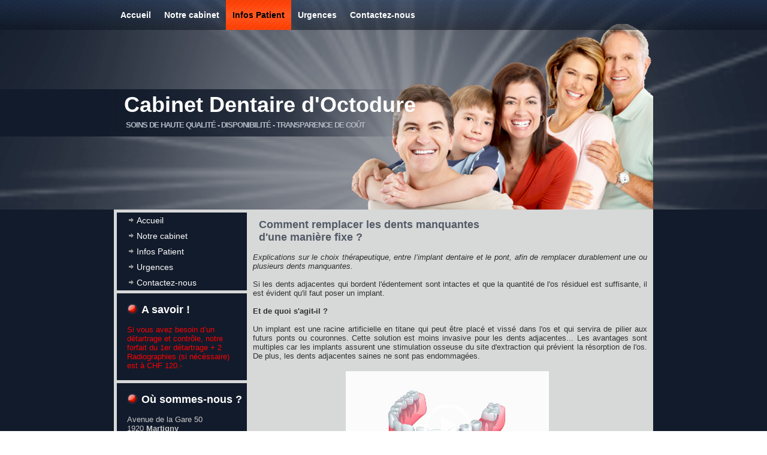

--- FILE ---
content_type: text/html; charset=utf-8
request_url: http://cabinet-dentaire-octodure.ch/infos-patients/remplacer-une-dent-manquante
body_size: 5242
content:
<!DOCTYPE html>
<html dir="ltr" lang="fr-fr">
<head>
    <base href="http://cabinet-dentaire-octodure.ch/infos-patients/remplacer-une-dent-manquante" />
	<meta http-equiv="content-type" content="text/html; charset=utf-8" />
	<meta name="keywords" content="cabinet dentaire, clinique dentaire, implant dentaire, chirurgie dentaire, prothèse dentaire, dentier, maladie des gencives, parodontose, parodontite, esthétique dentaire, blanchiment, facette dentaire, Martigny, Sion, Valais, Suisse, dentaire, octodure, dent, cabinet, dentaire octodure, manquante, dent manquante, remplacer, dents, infos, remplacer dent, implant" />
	<meta name="description" content="Remplacer une dent manquante. Fiche du cabinet dentaire d'octodure, proche de Fully et Monthey en Valais." />
	<meta name="generator" content="Joomla! - Open Source Content Management" />
	<title>Cabinet Dentaire d'Octodure - Dent manquante</title>
	<link href="/plugins/system/jcemediabox/css/jcemediabox.css?version=1111" rel="stylesheet" type="text/css" />
	<link href="/plugins/system/jcemediabox/themes/standard/css/style.css?version=1111" rel="stylesheet" type="text/css" />
	<link href="/cache/widgetkit/widgetkit-cd9294da.css" rel="stylesheet" type="text/css" />
	<style type="text/css">

	</style>
	<script type="application/json" class="joomla-script-options new">{"csrf.token":"d1183cd6079d502810c198c0d43eec93","system.paths":{"root":"","base":""}}</script>
	<script src="/media/system/js/mootools-core.js?94704aa9725b71ac470276f091dc5c61" type="text/javascript"></script>
	<script src="/media/system/js/core.js?94704aa9725b71ac470276f091dc5c61" type="text/javascript"></script>
	<script src="/media/system/js/mootools-more.js?94704aa9725b71ac470276f091dc5c61" type="text/javascript"></script>
	<script src="/media/jui/js/jquery.min.js?94704aa9725b71ac470276f091dc5c61" type="text/javascript"></script>
	<script src="/media/jui/js/jquery-noconflict.js?94704aa9725b71ac470276f091dc5c61" type="text/javascript"></script>
	<script src="/media/jui/js/jquery-migrate.min.js?94704aa9725b71ac470276f091dc5c61" type="text/javascript"></script>
	<script src="/media/system/js/caption.js?94704aa9725b71ac470276f091dc5c61" type="text/javascript"></script>
	<script src="/plugins/system/jcemediabox/js/jcemediabox.js?version=1111" type="text/javascript"></script>
	<script src="/cache/widgetkit/widgetkit-1a034f4c.js" type="text/javascript"></script>
	<script type="text/javascript">
jQuery(function($) {
			 $('.hasTip').each(function() {
				var title = $(this).attr('title');
				if (title) {
					var parts = title.split('::', 2);
					var mtelement = document.id(this);
					mtelement.store('tip:title', parts[0]);
					mtelement.store('tip:text', parts[1]);
				}
			});
			var JTooltips = new Tips($('.hasTip').get(), {"maxTitleChars": 50,"fixed": false});
		});jQuery(window).on('load',  function() {
				new JCaption('img.caption');
			});JCEMediaBox.init({popup:{width:"",height:"",legacy:0,lightbox:0,shadowbox:0,resize:1,icons:1,overlay:1,overlayopacity:0.8,overlaycolor:"#000000",fadespeed:500,scalespeed:500,hideobjects:0,scrolling:"fixed",close:2,labels:{'close':'Fermer','next':'Suivant','previous':'Précédent','cancel':'Annuler','numbers':'{$current} sur {$total}'},cookie_expiry:"",google_viewer:0},tooltip:{className:"tooltip",opacity:0.8,speed:150,position:"br",offsets:{x: 16, y: 16}},base:"/",imgpath:"plugins/system/jcemediabox/img",theme:"standard",themecustom:"",themepath:"plugins/system/jcemediabox/themes"});
	</script>

    <link rel="stylesheet" href="/templates/system/css/system.css" />
    <link rel="stylesheet" href="/templates/system/css/general.css" />

    <!-- Created by Artisteer v4.3.0.60902 -->
    
    
    <meta name="viewport" content="initial-scale = 1.0, maximum-scale = 1.0, user-scalable = no, width = device-width" />

    <!--[if lt IE 9]><script src="https://html5shiv.googlecode.com/svn/trunk/html5.js"></script><![endif]-->
    <link rel="stylesheet" href="/templates/cabinetdentaireoctodure/css/template.css" media="screen" type="text/css" />
    <!--[if lte IE 7]><link rel="stylesheet" href="/templates/cabinetdentaireoctodure/css/template.ie7.css" media="screen" /><![endif]-->
    <link rel="stylesheet" href="/templates/cabinetdentaireoctodure/css/template.responsive.css" media="all" type="text/css" />


    <script>if ('undefined' != typeof jQuery) document._artxJQueryBackup = jQuery;</script>
    <script src="/templates/cabinetdentaireoctodure/jquery.js"></script>
    <script>jQuery.noConflict();</script>

    <script src="/templates/cabinetdentaireoctodure/script.js"></script>
    <script src="/templates/cabinetdentaireoctodure/script.responsive.js"></script>
    <script src="/templates/cabinetdentaireoctodure/modules.js"></script>
        <script>if (document._artxJQueryBackup) jQuery = document._artxJQueryBackup;</script>
</head>
<body>

<div id="art-main">
<header class="art-header">
    <div class="art-shapes">
        <div class="art-object988366304"></div>
<div class="art-textblock art-object959830006">
        <div class="art-object959830006-text-container">
        <div class="art-object959830006-text"></div>
    </div>
    
</div><div class="art-textblock art-object346523254">
        <div class="art-object346523254-text-container">
        <div class="art-object346523254-text"><p>SOINS DE HAUTE QUALITÉ -&nbsp;DISPONIBILITÉ</p><p>TRANSPARENCE DE COÛT</p></div>
    </div>
    
</div><div class="art-textblock art-object1899534527">
        <div class="art-object1899534527-text-container">
        <div class="art-object1899534527-text">&nbsp; &nbsp;Cabinet Dentaire d'Octodure &nbsp;</div>
    </div>
    
</div>
            </div>

<h1 class="art-headline">
    <a href="/">Cabinet Dentaire d'Octodure</a>
</h1>
<h2 class="art-slogan">Soins de haute qualité - Disponibilité - Transparence de coût</h2>





<nav class="art-nav">
    <div class="art-nav-inner">
    
<ul class="art-hmenu"><li class="item-224"><a href="/">Accueil</a></li><li class="item-226"><a href="/notre-cabinet">Notre cabinet</a></li><li class="item-228 active deeper parent"><a class=" active" href="/infos-patients">Infos Patient</a><ul><li class="item-230"><a href="/infos-patients/soignez-vos-gencives-pour-conserver-vos-dents">Soignez vos gencives pour conserver vos dents !</a></li><li class="item-232"><a href="/infos-patients/le-detartrage-dentaire-pourquoi-faire">Le détartrage dentaire, pourquoi faire ?</a></li><li class="item-234"><a href="/infos-patients/implant-dentaire-un-espoir-qui-vaut-le-detour">L’implant dentaire, un espoir qui vaut le détour !</a></li><li class="item-236"><a href="/infos-patients/soigner-une-dent-cariee-ou-cassee">Soigner une dent cariée ou cassée</a></li><li class="item-238 current active"><a class=" active" href="/infos-patients/remplacer-une-dent-manquante">Remplacer une dent manquante</a></li><li class="item-240"><a href="/infos-patients/le-dentier-moderne">Le dentier moderne</a></li><li class="item-250"><a href="/infos-patients/la-carie-dentaire">La carie dentaire, pourquoi et comment l'éviter ?</a></li><li class="item-252"><a href="/infos-patients/la-mobilite-dentaire">La mobilité dentaire </a></li><li class="item-256"><a href="/infos-patients/le-brossage-dentaire-optimise">Le brossage dentaire optimisé</a></li><li class="item-258"><a href="/infos-patients/le-blanchiment-dentaire-a-la-maison">Le blanchiment dentaire à la maison</a></li><li class="item-260"><a href="/infos-patients/le-grincement-ou-le-serrement-des-dents">Le grincement ou le serrement des dents</a></li><li class="item-262"><a href="/infos-patients/extraction-des-dents-de-sagesse">L’extraction des dents de sagesse</a></li></ul></li><li class="item-242"><a href="/urgences">Urgences</a></li><li class="item-246"><a href="/contactez-nous">Contactez-nous</a></li></ul> 
        </div>
    </nav>

                    
</header>
<div class="art-sheet clearfix">
            <div class="art-layout-wrapper">
                <div class="art-content-layout">
                    <div class="art-content-layout-row">
                        <div class="art-layout-cell art-sidebar1">
<div class="art-vmenublock clearfix"><div class="art-vmenublockcontent"><ul class="art-vmenu"><li class="item-225"><a href="/v-accueil">Accueil</a></li><li class="item-227"><a href="/v-notre-cabinet">Notre cabinet</a></li><li class="item-229 deeper parent"><a href="/v-infos-patients">Infos Patient</a><ul><li class="item-231"><a href="/v-infos-patients/soignez-vos-gencives-pour-conserver-vos-dents">Soignez vos gencives pour conserver vos dents !</a></li><li class="item-233"><a href="/v-infos-patients/le-detartrage-dentaire-pourquoi-faire">Le détartrage dentaire, pourquoi faire ?</a></li><li class="item-235"><a href="/v-infos-patients/implant-dentaire-un-espoir-qui-vaut-le-detour">L’implant dentaire, un espoir qui vaut le détour !</a></li><li class="item-237"><a href="/v-infos-patients/soigner-une-dent-cariée-ou-cassee">Soigner une dent cariée ou cassée</a></li><li class="item-239"><a href="/v-infos-patients/remplacer-une-dent-manquante">Remplacer une dent manquante</a></li><li class="item-241"><a href="/v-infos-patients/le-dentier-moderne">Le dentier moderne</a></li><li class="item-251"><a href="/v-infos-patients/la-carie-dentaire">La carie dentaire, pourquoi et comment l'éviter ?</a></li><li class="item-253"><a href="/v-infos-patients/la-mobilité-dentaire">La mobilité dentaire</a></li><li class="item-257"><a href="/v-infos-patients/le-brossage-dentaire-optimise">Le brossage dentaire optimisé</a></li><li class="item-259"><a href="/v-infos-patients/le-blanchiment-dentaire-a-la-maison">Le blanchiment dentaire à la maison</a></li><li class="item-261"><a href="/v-infos-patients/le-grincement-ou-le-serrement-des-dents">Le grincement ou le serrement des dents</a></li><li class="item-263"><a href="/v-infos-patients/extraction-des-dents-de-sagesse">L’extraction des dents de sagesse</a></li></ul></li><li class="item-243"><a href="/v-urgences">Urgences</a></li><li class="item-247"><a href="/v-contactez-nous">Contactez-nous</a></li></ul></div></div><div class="art-block clearfix"><div class="art-blockcontent"><div class="custom"  >
	<div class="art-blockheader">
<h3 class="t" style="margin-top: -15px; margin-left: -10px;">A savoir !</h3>
</div>
<div><span style="color: #ff0000;">Si vous avez besoin d’un détartrage et contrôle, notre forfait du 1er détartrage + 2 Radiographies (si nécéssaire) est à CHF 120.-</span></div></div></div></div><div class="art-block clearfix"><div class="art-blockcontent"><div class="custom"  >
	<div class="art-blockheader">
<h3 style="margin-top: -15px; margin-left: -10px;" class="t">Où sommes-nous ?</h3>
</div>
<div>Avenue de la Gare 50</div>
<div>1920 <strong>Martigny</strong></div>
<div>Tel: 027 722 24 66</div>
<div>&nbsp;&nbsp;</div>
<div class="art-blockheader">
<h3 style="margin-top: -15px; margin-left: -10px;" class="t">Infos pratiques</h3>
</div>
<div><strong>Nos horaires d'ouverture<br /><br /></strong></div>
<div><strong>Secrétariat :<br /></strong>
<div>Lundi au vendredi :</div>
<div>8h00 - 12h00<br /> 14h00 - 17h00<br /><br /></div>
<div><strong>Soins :&nbsp;</strong></div>
<div>Possibilité de soins entre 12h00 et 14h00 ou jusqu'à 18h00 sur rendez-vous.<br /><br /></div>
</div></div></div></div><div class="art-block clearfix"><div class="art-blockcontent"><div class="newsflash">
			

	

	
<div style="text-align: center;"><strong><a target="_blank" href="http://cabinet-dentaire-sedunois.ch">Voir notre deuxième<br /> cabinet à Sion </a></strong><br />
	
</div>

	</div></div></div>



                        </div>
                        <div class="art-layout-cell art-content">
<article class="art-post art-messages"><div class="art-postcontent clearfix">
<div id="system-message-container">
</div></div></article><div class="item-page" itemscope itemtype="http://schema.org/Article"><article class="art-post"><div class="art-postcontent clearfix"><div class="art-article"><div style="padding-right: 5px; text-align: center;">
	<div style="text-align: justify;" class="art-postheader">Comment remplacer les dents manquantes<br /> d'une manière fixe ?</div>
	<div>&nbsp;</div>
	<div class="art-content-layout">
		<div class="art-content-layout-row">
			<div class="art-layout-cell" style="width: 100%;">
				<div style="text-align: justify;"><em>Explications sur le choix thérapeutique, entre l’implant dentaire et le pont, afin de remplacer durablement une ou plusieurs dents manquantes.</em>
				</div>
				<div>&nbsp;</div>
				<div style="text-align: justify;">Si les dents adjacentes qui bordent l'édentement sont intactes et que la quantité de l'os résiduel est suffisante, il est évident qu'il faut poser un implant.</div>
				<div>&nbsp;</div>
				<div style="text-align: justify;"><strong>Et de quoi s'agit-il ?</strong>
				</div>
				<div>&nbsp;</div>
				<div style="text-align: justify;">Un implant est une racine artificielle en titane qui peut être placé et vissé dans l'os et qui servira de pilier aux futurs ponts ou couronnes. Cette solution est moins invasive pour les dents adjacentes... Les avantages sont multiples car les implants assurent une stimulation osseuse du site d'extraction qui prévient la résorption de l'os. De plus, les dents adjacentes saines ne sont pas endommagées.</div>
				<div>&nbsp;</div>
			</div>
		</div>
	</div>
	<div class="art-content-layout">
		<div class="art-content-layout-row">
			<div class="art-layout-cell" style="width: 23%;">&nbsp;</div>
			<div class="art-layout-cell" style="width: 50%;">
				<table>
					<tbody>
						<tr>
							<td>
								<div style="margin-bottom: 3px;">
									<video autoplay="autoplay" width="339" height="190">
										<source src="/videos/video-3.mp4" type="video/mp4" />
									</video>
								</div>
								<div style="text-align: center;"><span style="font-size: 8pt;">Implant dentaire remplaçant une seule dent manquante</span>
								</div>
							</td>
						</tr>
					</tbody>
				</table>
			</div>
			<div class="art-layout-cell" style="width: 27%;">&nbsp;</div>
		</div>
	</div>
	<div>&nbsp;</div>
	<div class="art-content-layout">
		<div class="art-content-layout-row">
			<div class="art-layout-cell" style="width: 7%;">&nbsp;</div>
			<div class="art-layout-cell" style="width: 47%;">
				<table>
					<tbody>
						<tr>
							<td>
								<div><a data-mediabox="caption[Implant dentaire remplaçant une dent]" type="image/png" class="jcepopup noicon" target="_blank" href="/images/implant-une-dent-big.png"><img alt="implant-une-dent" src="/images/implant-une-dent.png" height="158" width="245" /></a>
								</div>
								<div style="text-align: center;"><span style="font-size: 8pt;">Implant dentaire remplaçant une seule dent<br /> manquante</span>
								</div>
							</td>
						</tr>
					</tbody>
				</table>
			</div>
			<div class="art-layout-cell" style="width: 46%;">
				<table>
					<tbody>
						<tr>
							<td>
								<div><a target="_blank" data-mediabox="caption[Remplacement de plusieurs dents]" class="jcepopup noicon" href="/images/pont-plusieurs-dents-big.png"><img alt="implant-plusieurs-dents" src="/images/implant-plusieurs-dents.png" height="158" width="245" /></a>
								</div>
								<div style="text-align: center;"><span style="font-size: 8pt;">Remplacer plusieurs ou toutes les dents<br /> manquantes par un pont total fixé sur implants<br /> </span>
								</div>
							</td>
						</tr>
					</tbody>
				</table>
			</div>
		</div>
	</div>
	<div>&nbsp;</div>
</div>
<div style="text-align: justify;">Cependant, si les dents qui bordent l'édentement sont abîmées, dévitalisées et fragilisées, ou encore si la pose d'implant est contre-indiquée, la réalisation d'un pont s'impose.<br /><br /> Cette technique consiste à tailler les dents qui bordent l'édentement afin de remplacer une dent (ou plusieurs) en réalisant un ensemble de couronnes dentaires soudées entre elles. Certaines couronnes sont scellées sur des dents/piliers de part et d'autre de l'édentement. Les autres sont nommées intermédiaires de pont et remplacent les dents manquantes.</div>
<div>&nbsp;</div>
<div style="text-align: justify;"><strong>Quels sont les avantages de cette technique ?</strong>
</div>
<div>&nbsp;</div>
<div style="text-align: justify;">Avant tout la fiabilité, la fixité et enfin l'esthétique.</div>
<div>&nbsp;</div>
<div class="art-content-layout">
	<div class="art-content-layout-row">
		<div class="art-layout-cell" style="width: 7%;">&nbsp;</div>
		<div class="art-layout-cell" style="width: 47%;">
			<table>
				<tbody>
					<tr>
						<td>
							<div><a target="_blank" data-mediabox="caption[Remplacer une dent par un pont]" class="jcepopup noicon" href="/images/pont-big.png"><img alt="pont" src="/images/pont.png" height="141" width="250" /></a>
							</div>
							<div style="text-align: center;"><span style="font-size: 8pt;">Remplacer une dent manquante par un<br /> pont fixé sur les deux dents adjacentes</span>
							</div>
						</td>
					</tr>
				</tbody>
			</table>
		</div>
		<div class="art-layout-cell" style="width: 46%;">
			<table>
				<tbody>
					<tr>
						<td>
							<div style="margin-bottom: 3px;">
								<video width="250" height="141">
									<source src="/videos/video-6.mp4" type="video/mp4" />
								</video>
							</div>
							<div style="text-align: center;"><span style="font-size: 8pt;">Comment réaliser le pont en vidéo<br /> </span>
							</div>
						</td>
					</tr>
				</tbody>
			</table>
		</div>
	</div>
</div>
<div>&nbsp;</div>
<div style="text-align: justify;"><span style="color: #000080;"><em>Le Cabinet dentaire d'Octodure, votre médecin dentiste à Martigny en Valais</em><br /> </span>
</div>
<div>&nbsp;</div>
<div>&nbsp;</div> </div></div></article></div>


                        </div>
                    </div>
                </div>
            </div>


    </div>
<footer class="art-footer">
  <div class="art-footer-inner">
<div class="art-content-layout">
    <div class="art-content-layout-row">
    <div class="art-layout-cell layout-item-0" style="width: 50%">
    <!-- begin nostyle -->
<div class="art-nostyle">
<!-- begin nostyle content -->


<div class="custom"  >
	<h2 style="color: #cfcfcf; font-size: 14px; font-style: normal; font-weight: normal; text-align: center;">Cabinet dentaire d'Octodure - CH 1920 Martigny - Valais</h2>
<div>&nbsp;</div></div>
<!-- end nostyle content -->
</div>
<!-- end nostyle -->
</div><div class="art-layout-cell layout-item-0" style="width: 50%">
    <!-- begin nostyle -->
<div class="art-nostyle">
<!-- begin nostyle content -->


<div class="custom"  >
	<!--
<div><iframe src="/youtube-counter-view.php" height="48" width="330" style="border: 0px none currentcolor; margin-top: -8px; display: block; margin-left: auto; margin-right: auto;"></iframe></div>
-->
<div style="text-align: center;">Médecin dentiste à Martigny en Valais.</div>
<div>&nbsp;</div>
</div>
<!-- end nostyle content -->
</div>
<!-- end nostyle -->
</div>
    </div>
</div>

    <p class="art-page-footer">
        <span id="art-footnote-links">Designed by <a href="http://provobisservices.ch" target="_blank">Pro Vobis Services - Création de sites web</a>.</span>
    </p>
  </div>
</footer>

</div>


</body>
</html>

--- FILE ---
content_type: text/css
request_url: http://cabinet-dentaire-octodure.ch/plugins/system/jcemediabox/css/jcemediabox.css?version=1111
body_size: 1466
content:
/**
 * @package		JCE MediaBox
 * @copyright	Copyright (C) 2009 - 2011 Ryan Demmer. All rights reserved.
 * @license		GNU/GPL 2 or later
 * This version may have been modified pursuant
 * to the GNU General Public License, and as distributed it includes or
 * is derivative of works licensed under the GNU General Public License or
 * other free or open source software licenses.
 */
@media print {
    a.jcepopup span.jcemediabox-zoom-image {
        background: none !important;	
    }
}
#jcemediabox-popup-page, #jcemediabox-popup-overlay, #jcemediabox-popup-body, #jcemediabox-popup-loader, #jcemediabox-popup-container, 
#jcemediabox-popup-content, #jcemediabox-popup-content, #jcemediabox-popup-object, #jcemediabox-popup-iframe, #jcemediabox-popup-img {
    left: 0;
    top: 0;
    margin: 0;
    padding: 0;
    border: 0;
    outline: 0;
    font-size: 100%;
    vertical-align: baseline;
    background: transparent;
    height: 100%;
    width: 100%;
}
#jcemediabox-popup-page {
    position: fixed;
    z-index: 10000;
}
#jcemediabox-popup-overlay {
    position: absolute;
    cursor: pointer;
}
#jcemediabox-popup-frame {
    position: relative;
    overflow: visible;
    height: 100%;
    z-index: 10001;
    cursor: pointer;
}
#jcemediabox-popup-body {
    position: relative;
    overflow: visible;
    margin: 0 auto;
    width: 300px;
    height: 300px;
    z-index: 10002;
    cursor: default;
}
#jcemediabox-popup-loader {
    text-align: center;
    line-height: 0;
}
#jcemediabox-popup-info-bottom, #jcemediabox-popup-info-top {
    overflow: hidden;
    position: relative;
    margin: 0;
    padding: 0;
    border: 0;
    visibility: hidden;
}
#jcemediabox-popup-container {
    overflow: hidden;
}
#jcemediabox-popup-content {}

#jcemediabox-popup-content.broken-image {
    background : url('../img/broken-image.png') no-repeat center;
}
#jcemediabox-popup-content.broken-media {
    background : url('../img/broken-media.png') no-repeat center;
}
#jcemediabox-popup-content.broken-page {
    background : url('../img/broken-page.png') no-repeat center;
}
#jcemediabox-popup-content p.media-support {
    font-size : 20px;
    color : #888;
    font-weight : bold;
    text-align: center;	
    height: 100%;
    position : relative;
    top : 50%;
    margin-top : -10px;
}
#jcemediabox-popup-img, #jcemediabox-popup-object, #jcemediabox-popup-iframe {
    text-align: center;
}

#jcemediabox-popup-page.idevice #jcemediabox-popup-content {
    overflow: scroll;
}

#jcemediabox-popup-ajax {
    overflow: auto;
    border: 0;
    padding: 0;
    margin: 0;
    width: auto;
    height: 100%;
    background-color: #ffffff;
    position: relative;
}
a.jcepopup[type="image"], a.jcepopup[href$=".jpg"], a.jcepopup[href$=".png"], a.jcepopup[href$=".gif"], a.jcepopup[href$=".tiff"], a.jcepopup[href$=".bmp"] {
    line-height : 0;
}
a.jcepopup span.jcemediabox-zoom-span {
    margin: 0;
    padding: 0;
    border: 0;
    outline: 0;
    font-size: 100%;
    vertical-align: baseline;
    background: transparent;
    cursor: pointer;
    display: inline-block;
    overflow: hidden;
    position: relative;
}
a.jcepopup span.jcemediabox-zoom-image {
    margin: 0;
    padding: 0;
    border: 0;
    outline: 0;
    vertical-align: baseline;
    display: block;
    background: transparent url(../img/zoom-img.png) no-repeat bottom right;
    width : 100%;
    height : 100%;
    position: absolute;
    z-index: 1;
    bottom:0;
    left:0;
}
a.jcepopup.icon-left span.jcemediabox-zoom-image, a.jcepopup.icon-bottom-left span.jcemediabox-zoom-image {
    background-position: bottom left;
}
a.jcepopup.icon-top-left span.jcemediabox-zoom-image {
    background-position: top left;
}
a.jcepopup.icon-top span.jcemediabox-zoom-image, a.jcepopup.icon-top-right span.jcemediabox-zoom-image {
    background-position: top right;
}
a.jcepopup.icon-center span.jcemediabox-zoom-image {
    background-position: center center;
}
a.jcepopup.icon-center-left span.jcemediabox-zoom-image {
    background-position: center left;
}
a.jcepopup.icon-center-right span.jcemediabox-zoom-image {
    background-position: center right;
}
a.jcepopup.icon-center-top span.jcemediabox-zoom-image {
    background-position: center top;
}
a.jcepopup.icon-center-bottom span.jcemediabox-zoom-image {
    background-position: center top;
}
a.jcepopup span.jcemediabox-zoom-link,
a.jcepopup span.jcemediabox-zoom-link.icon-right {
    padding-right: 16px;
    background: transparent url(../img/zoom-link.gif) no-repeat center right;
    display: inherit;
}
a.jcepopup span.jcemediabox-zoom-link.icon-left {
    padding-left: 18px;
    background: transparent url(../img/zoom-link.gif) no-repeat center left;
}
#jcemediabox-popup-caption, #jcemediabox-popup-caption h4, #jcemediabox-popup-caption p {
    margin: 0;
    padding: 0;
    border: 0;
}
/* Tooltips */
div.jcemediabox-tooltip, div.jcemediabox-tooltip-simple {
    z-index: 10010;
    width: 180px;
    text-align:left;
    color: #000000;
    background-color:#ffffff;
    border:1px solid black;
    padding: 4px;
    float: none;	
    max-width: 100%;
    position: absolute;
    top : 0;
    left : 0;
    visibility: hidden;
}
div.jcemediabox-tooltip h4, div.jcemediabox-tooltip-simple h4 {
    font-weight: bold;
    font-size: 11px;
    margin: 0;
    background: none;
    padding:0;
}
div.jcemediabox-tooltip p, div.jcemediabox-tooltip-simple p {
    font-size: 11px;
    background: none;
    margin: 0;
    padding:0;
}

/** IE6 **/
a.jcepopup.ie6 span.jcemediabox-zoom-image {
    background	: transparent url(../img/zoom-img.png) no-repeat;
    width 		: 20px;
    height 		: 20px;
    left		: auto;
    top			: auto;
    right		: 0;
}
a.jcepopup.ie6 span.jcemediabox-zoom-link {
    display: inline-block;
}
a.jcepopup.ie6.icon-left span.jcemediabox-zoom-image, a.jcepopup.icon-bottom-left span.jcemediabox-zoom-image {
    top: auto;
    right: 0;
}
a.jcepopup.ie6.icon-top span.jcemediabox-zoom-image, a.jcepopup.icon-top-right span.jcemediabox-zoom-image {
    top: 0;
}
a.jcepopup.ie6.icon-left span.jcemediabox-zoom-image {
    left: 0;
    right: auto;
}

/* hover */
a.jcepopup:hover, a.jcepopup:active {
    background: transparent none !important;
}

--- FILE ---
content_type: text/css
request_url: http://cabinet-dentaire-octodure.ch/plugins/system/jcemediabox/themes/standard/css/style.css?version=1111
body_size: 1493
content:
/**
 * Standard Template
 * @version		$Id: style.css 995 2011-03-08 17:13:07Z happynoodleboy $
 * @package		JCE MediaBox
 * @copyright	Copyright (C) 2009 - 2010 Ryan Demmer. All rights reserved.
 * @license		GNU/GPL
 * This version may have been modified pursuant
 * to the GNU General Public License, and as distributed it includes or
 * is derivative of works licensed under the GNU General Public License or
 * other free or open source software licenses.
 */

#jcemediabox-popup-frame {
	padding: 10px;
}
#jcemediabox-popup-container {
	background-color: #ffffff;
}
#jcemediabox-popup-loader {
	background: url(../img/loader.gif) no-repeat center center;
}
#jcemediabox-popup-content {
	padding: 0 10px;
}
.jcemediabox-popup-corner-tl {
	background: url(../img/corner-tl.png) no-repeat left top;
	clear: both;
	height: 10px;
}
.jcemediabox-popup-corner-tr {
	background: url(../img/corner-tr.png) no-repeat right top;
	height: 10px;
}
.jcemediabox-popup-corner-tc {
	background-color: #ffffff;
	height: 10px;
	margin: 0 10px;
	width: auto;
}
.jcemediabox-popup-corner-bl {
	background: url(../img/corner-bl.png) no-repeat left bottom;
	clear: both;
	height: 10px;
}
.jcemediabox-popup-corner-br {
	background: url(../img/corner-br.png) no-repeat right bottom;
	height: 10px;
}
.jcemediabox-popup-corner-bc {
	background-color: #ffffff;
	height: 10px;
	margin: 0 10px;
	width: auto;
}
#jcemediabox-popup-info-bottom {
	padding-top: 10px;
	margin-top: -20px;
}
#jcemediabox-popup-closelink {
	width: 20px;
	height: 20px;
	background: #cccccc url(../img/close.png) no-repeat;
	bottom: 0;
	top: 10px;
	right: 10px;
	position: relative;
	float: right;
	border: none;
}
#jcemediabox-popup-nav {
	line-height: 10px;
	padding: 0;
	background-color: #ffffff;
}
#jcemediabox-popup-prev, #jcemediabox-popup-next {
	width: 20px;
	height: 20px;
	position: absolute;
	border: none;
	background-color: #cccccc;
	background-repeat: no-repeat;
}
#jcemediabox-popup-closelink:hover, #jcemediabox-popup-prev:hover, #jcemediabox-popup-next:hover {
	background-color: #333333;
}
#jcemediabox-popup-prev {
	background-image: url(../img/prev.png);
	left: 10px;
}
#jcemediabox-popup-next {
	background-image: url(../img/next.png);
	right: 10px;
}
span#jcemediabox-popup-numbers {
	text-align:center;
	display: block;
        padding : 10px 0;
}
span#jcemediabox-popup-numbers:empty {
    padding: 0;
}

span#jcemediabox-popup-numbers a {
	border: none;
	display: inline-block;
	margin: 0px 1px;
	width: 20px;
}
span#jcemediabox-popup-numbers a:active, span#jcemediabox-popup-numbers a:visited, span#jcemediabox-popup-numbers a:link, span#jcemediabox-popup-numbers a:hover {
	font-weight: bold;
	text-decoration: none;
	color: #000000;
}
span#jcemediabox-popup-numbers a:hover {
	font-size: 1.2em;
}
span#jcemediabox-popup-numbers a.active {
	cursor: default;
	font-size: 1.2em;
}
#jcemediabox-popup-caption {
	padding: 10px 35px 10px 10px;
	background-color: #ffffff;
}
#jcemediabox-popup-caption:empty {
	padding: 0;
        min-height : 30px;
}
#jcemediabox-popup-caption h4 a:active, #jcemediabox-popup-caption p a:active, 
#jcemediabox-popup-caption h4 a:hover, #jcemediabox-popup-caption p a:hover, 
#jcemediabox-popup-caption h4 a:visited, #jcemediabox-popup-caption p a:visited,
#jcemediabox-popup-caption h4 a, #jcemediabox-popup-caption p a {
	color: #000000;
	font-weight: bold;
	text-decoration: none;
}
#jcemediabox-popup-caption h4 {}
#jcemediabox-popup-caption p {}
div.jcemediabox-tooltip {
	color: #000000;
	border: 0;
	background: none;
}
div.jcemediabox-tooltip h4 {
	color: #000000;
}
div.jcemediabox-tooltip .jcemediabox-tooltip-top-left {
	background: url(../img/tip-tl.png) no-repeat top left;
	clear: both;
}
div.jcemediabox-tooltip .jcemediabox-tooltip-top-right {
	background: url(../img/tip-tr.png) no-repeat top right;
}
div.jcemediabox-tooltip .jcemediabox-tooltip-top-center {
	background-color: #ffffff;
	height: 4px !important;
	margin: 0 4px;
	overflow: hidden;
	border-top: 1px solid #000000;
}
div.jcemediabox-tooltip .jcemediabox-tooltip-middle-left {
	clear:both;
	background-color: #ffffff;
	border-left: 1px solid #000000;
}
div.jcemediabox-tooltip .jcemediabox-tooltip-middle-right {
	background-color: #ffffff;
	border-right: 1px solid #000000;
}
div.jcemediabox-tooltip .jcemediabox-tooltip-middle-center {
	margin: 0 4px;
	background-color: #ffffff;
}
div.jcemediabox-tooltip .jcemediabox-tooltip-bottom-left {
	background: transparent url(../img/tip-bl.png) no-repeat bottom left;
}
div.jcemediabox-tooltip .jcemediabox-tooltip-bottom-center {
	background-color: #ffffff;
	height: 4px !important;
	margin: 0 4px;
	overflow: hidden;
	border-bottom: 1px solid #000000;
}
div.jcemediabox-tooltip .jcemediabox-tooltip-bottom-right {
	background: transparent url(../img/tip-br.png) no-repeat bottom right;
}

/** IE6 **/
#jcemediabox-popup-page.ie6 #jcemediabox-popup-nav {
	height: 10px;	
}
#jcemediabox-popup-page.ie6 #jcemediabox-popup-caption { 
	margin-top: -1px;
}

div.jcemediabox-tooltip.ie6 .jcemediabox-tooltip-top-left {
	background: url(../img/tip-tl.gif) no-repeat top left;
}
div.jcemediabox-tooltip.ie6 .jcemediabox-tooltip-top-right {
	background: url(../img/tip-tr.gif) no-repeat top right;
}
div.jcemediabox-tooltip.ie6 .jcemediabox-tooltip-bottom-left {
	background: transparent url(../img/tip-bl.gif) no-repeat bottom left;
}
div.jcemediabox-tooltip.ie6 .jcemediabox-tooltip-bottom-right {
	background: transparent url(../img/tip-br.gif) no-repeat bottom right;
}
div.jcemediabox-tooltip.ie6 .jcemediabox-popup-corner-tl {
	background: url(../img/corner-tl.gif) no-repeat left top;
}
div.jcemediabox-tooltip.ie6 .jcemediabox-popup-corner-tc {
	overflow: hidden;	
}
div.jcemediabox-tooltip.ie6 .jcemediabox-popup-corner-tr {
	background: url(../img/corner-tr.gif) no-repeat right top;
}
div.jcemediabox-tooltip.ie6 .jcemediabox-popup-corner-bl {
	background: url(../img/corner-bl.gif) no-repeat left bottom;
}
div.jcemediabox-tooltip.ie6 .jcemediabox-popup-corner-bc {
	overflow: hidden;	
}
div.jcemediabox-tooltip.ie6 .jcemediabox-popup-corner-br {
	background: url(../img/corner-br.gif) no-repeat right bottom;
}

/** IPhone / IPad **/
#jcemediabox-popup-page.idevice .jcemediabox-popup-corner-tc, #jcemediabox-popup-page.idevice .jcemediabox-popup-corner-tr, #jcemediabox-popup-page.idevice .jcemediabox-popup-corner-bc, #jcemediabox-popup-page.idevice .jcemediabox-popup-corner-br {
	display: none;
} 

#jcemediabox-popup-page.idevice .jcemediabox-popup-corner-tl, #jcemediabox-popup-page.idevice .jcemediabox-popup-corner-bl {
	background: #ffffff none;
	width: auto;
	margin: 0;
	height: 11px;
}
#jcemediabox-popup-page.idevice .jcemediabox-popup-corner-tl {
	border-top-left-radius: 5px;
	border-top-right-radius: 5px;
	margin-bottom: -1px;
}
#jcemediabox-popup-page.idevice .jcemediabox-popup-corner-bl {
	border-bottom-left-radius: 5px;
	border-bottom-right-radius: 5px;
	margin-top: -1px;
}

#jcemediabox-popup-page.idevice #jcemediabox-popup-closelink {
	top: 10px;
}
#jcemediabox-popup-page.idevice #jcemediabox-popup-prev, #jcemediabox-popup-page.idevice #jcemediabox-popup-next {
	margin: 0;
}
#jcemediabox-popup-page.idevice #jcemediabox-popup-caption {
	margin: -1px 0;
}
#jcemediabox-popup-page.idevice #jcemediabox-popup-nav {
	margin-bottom: -1px;
}
#jcemediabox-popup-page.idevice span#jcemediabox-popup-numbers {
	margin-top: 5px;
}	


--- FILE ---
content_type: text/css
request_url: http://cabinet-dentaire-octodure.ch/templates/cabinetdentaireoctodure/css/template.css
body_size: 10601
content:
#art-main
{
  background: #121B2B;
  margin: 0 auto;
  font-size: 13px;
  font-family: Verdana, Geneva, Arial, Helvetica, Sans-Serif;
  font-weight: normal;
  font-style: normal;
  position: relative;
  width: 100%;
  min-height: 100%;
  left: 0;
  top: 0;
  cursor: default;
  overflow: hidden;
}

table, ul.art-hmenu
{
  font-size: 13px;
  font-family: Verdana, Geneva, Arial, Helvetica, Sans-Serif;
  font-weight: normal;
  font-style: normal;
}

h1, h2, h3, h4, h5, h6, p, a, ul, ol, li
{
  margin: 0;
  padding: 0;
}

.art-button
{
  border-collapse: separate;
  -webkit-background-origin: border !important;
  -moz-background-origin: border !important;
  background-origin: border-box !important;
  background: #6B7585;
  background: -webkit-linear-gradient(top, #7D8797 0, #717D8E 29%, #5B6471 100%) no-repeat;
  background: -moz-linear-gradient(top, #7D8797 0, #717D8E 29%, #5B6471 100%) no-repeat;
  background: -o-linear-gradient(top, #7D8797 0, #717D8E 29%, #5B6471 100%) no-repeat;
  background: -ms-linear-gradient(top, #7D8797 0, #717D8E 29%, #5B6471 100%) no-repeat;
  background: linear-gradient(to bottom, #7D8797 0, #717D8E 29%, #5B6471 100%) no-repeat;
  -svg-background: linear-gradient(top, #7D8797 0, #717D8E 29%, #5B6471 100%) no-repeat;
  -webkit-border-radius: 16px;
  -moz-border-radius: 16px;
  border-radius: 16px;
  border: 1px solid #525A66;
  padding: 0 20px;
  margin: 0 auto;
  height: 40px;
}

.art-postcontent, .art-postheadericons, .art-postfootericons, .art-blockcontent, ul.art-vmenu a
{
  text-align: left;
}

.art-postcontent, .art-postcontent li, .art-postcontent table, .art-postcontent a, .art-postcontent a:link, .art-postcontent a:visited, .art-postcontent a.visited, .art-postcontent a:hover, .art-postcontent a.hovered
{
  font-family: Verdana, Geneva, Arial, Helvetica, Sans-Serif;
}

.art-postcontent p
{
  margin: 12px 0;
}

.art-postcontent h1, .art-postcontent h1 a, .art-postcontent h1 a:link, .art-postcontent h1 a:visited, .art-postcontent h1 a:hover, .art-postcontent h2, .art-postcontent h2 a, .art-postcontent h2 a:link, .art-postcontent h2 a:visited, .art-postcontent h2 a:hover, .art-postcontent h3, .art-postcontent h3 a, .art-postcontent h3 a:link, .art-postcontent h3 a:visited, .art-postcontent h3 a:hover, .art-postcontent h4, .art-postcontent h4 a, .art-postcontent h4 a:link, .art-postcontent h4 a:visited, .art-postcontent h4 a:hover, .art-postcontent h5, .art-postcontent h5 a, .art-postcontent h5 a:link, .art-postcontent h5 a:visited, .art-postcontent h5 a:hover, .art-postcontent h6, .art-postcontent h6 a, .art-postcontent h6 a:link, .art-postcontent h6 a:visited, .art-postcontent h6 a:hover, .art-blockheader .t, .art-blockheader .t a, .art-blockheader .t a:link, .art-blockheader .t a:visited, .art-blockheader .t a:hover, .art-vmenublockheader .t, .art-vmenublockheader .t a, .art-vmenublockheader .t a:link, .art-vmenublockheader .t a:visited, .art-vmenublockheader .t a:hover, .art-headline, .art-headline a, .art-headline a:link, .art-headline a:visited, .art-headline a:hover, .art-slogan, .art-slogan a, .art-slogan a:link, .art-slogan a:visited, .art-slogan a:hover, .art-postheader, .art-postheader a, .art-postheader a:link, .art-postheader a:visited, .art-postheader a:hover
{
  font-size: 32px;
  font-family: 'Trebuchet MS', Arial, Helvetica, Sans-Serif;
  font-weight: bold;
  font-style: normal;
  text-decoration: none;
}

.art-postcontent a, .art-postcontent a:link
{
  font-family: Verdana, Geneva, Arial, Helvetica, Sans-Serif;
  text-decoration: none;
  color: #DB3E00;
}

.art-postcontent a:visited, .art-postcontent a.visited
{
  font-family: Verdana, Geneva, Arial, Helvetica, Sans-Serif;
  text-decoration: none;
  color: #DB3E00;
}

.art-postcontent  a:hover, .art-postcontent a.hover
{
  font-family: Verdana, Geneva, Arial, Helvetica, Sans-Serif;
  text-decoration: underline;
  color: #DB3E00;
}

.art-postcontent h1
{
  color: #314E7C;
  font-size: 32px;
  font-family: 'Trebuchet MS', Arial, Helvetica, Sans-Serif;
}

.art-blockcontent h1
{
  font-size: 32px;
  font-family: 'Trebuchet MS', Arial, Helvetica, Sans-Serif;
}

.art-postcontent h1 a, .art-postcontent h1 a:link, .art-postcontent h1 a:hover, .art-postcontent h1 a:visited, .art-blockcontent h1 a, .art-blockcontent h1 a:link, .art-blockcontent h1 a:hover, .art-blockcontent h1 a:visited
{
  font-size: 32px;
  font-family: 'Trebuchet MS', Arial, Helvetica, Sans-Serif;
}

.art-postcontent h2
{
  color: #3F639D;
  margin-top: 19px;
  margin-bottom: 19px;
  font-size: 24px;
  font-family: 'Trebuchet MS', Arial, Helvetica, Sans-Serif;
}

.art-blockcontent h2
{
  margin-top: 19px;
  margin-bottom: 19px;
  font-size: 24px;
  font-family: 'Trebuchet MS', Arial, Helvetica, Sans-Serif;
}

.art-postcontent h2 a, .art-postcontent h2 a:link, .art-postcontent h2 a:hover, .art-postcontent h2 a:visited, .art-blockcontent h2 a, .art-blockcontent h2 a:link, .art-blockcontent h2 a:hover, .art-blockcontent h2 a:visited
{
  font-size: 24px;
  font-family: 'Trebuchet MS', Arial, Helvetica, Sans-Serif;
}

.art-postcontent h3
{
  color: #DB3E00;
  margin: 10px 0;
  font-size: 20px;
  font-family: 'Trebuchet MS', Arial, Helvetica, Sans-Serif;
}

.art-blockcontent h3
{
  margin: 10px 0;
  font-size: 20px;
  font-family: 'Trebuchet MS', Arial, Helvetica, Sans-Serif;
}

.art-postcontent h3 a, .art-postcontent h3 a:link, .art-postcontent h3 a:hover, .art-postcontent h3 a:visited, .art-blockcontent h3 a, .art-blockcontent h3 a:link, .art-blockcontent h3 a:hover, .art-blockcontent h3 a:visited
{
  font-size: 20px;
  font-family: 'Trebuchet MS', Arial, Helvetica, Sans-Serif;
}

.art-postcontent h4
{
  color: #CFCFCF;
  margin-top: 20px;
  margin-bottom: 20px;
  font-size: 13px;
  font-family: Verdana, Geneva, Arial, Helvetica, Sans-Serif;
}

.art-blockcontent h4
{
  margin-top: 20px;
  margin-bottom: 20px;
  font-size: 13px;
  font-family: Verdana, Geneva, Arial, Helvetica, Sans-Serif;
}

.art-postcontent h4 a, .art-postcontent h4 a:link, .art-postcontent h4 a:hover, .art-postcontent h4 a:visited, .art-blockcontent h4 a, .art-blockcontent h4 a:link, .art-blockcontent h4 a:hover, .art-blockcontent h4 a:visited
{
  font-size: 13px;
  font-family: Verdana, Geneva, Arial, Helvetica, Sans-Serif;
}

.art-postcontent h5
{
  color: #4F4F4F;
  margin-top: 26px;
  margin-bottom: 26px;
  font-size: 13px;
  font-family: 'Trebuchet MS', Arial, Helvetica, Sans-Serif;
}

.art-blockcontent h5
{
  margin-top: 26px;
  margin-bottom: 26px;
  font-size: 13px;
  font-family: 'Trebuchet MS', Arial, Helvetica, Sans-Serif;
}

.art-postcontent h5 a, .art-postcontent h5 a:link, .art-postcontent h5 a:hover, .art-postcontent h5 a:visited, .art-blockcontent h5 a, .art-blockcontent h5 a:link, .art-blockcontent h5 a:hover, .art-blockcontent h5 a:visited
{
  font-size: 13px;
  font-family: 'Trebuchet MS', Arial, Helvetica, Sans-Serif;
}

.art-postcontent h6
{
  color: #878787;
  margin-top: 35px;
  margin-bottom: 35px;
  font-size: 11px;
  font-family: 'Trebuchet MS', Arial, Helvetica, Sans-Serif;
}

.art-blockcontent h6
{
  margin-top: 35px;
  margin-bottom: 35px;
  font-size: 11px;
  font-family: 'Trebuchet MS', Arial, Helvetica, Sans-Serif;
}

.art-postcontent h6 a, .art-postcontent h6 a:link, .art-postcontent h6 a:hover, .art-postcontent h6 a:visited, .art-blockcontent h6 a, .art-blockcontent h6 a:link, .art-blockcontent h6 a:hover, .art-blockcontent h6 a:visited
{
  font-size: 11px;
  font-family: 'Trebuchet MS', Arial, Helvetica, Sans-Serif;
}

header, footer, article, nav, #art-hmenu-bg, .art-sheet, .art-hmenu a, .art-vmenu a, .art-slidenavigator > a, .art-checkbox:before, .art-radiobutton:before
{
  -webkit-background-origin: border !important;
  -moz-background-origin: border !important;
  background-origin: border-box !important;
}

header, footer, article, nav, #art-hmenu-bg, .art-sheet, .art-slidenavigator > a, .art-checkbox:before, .art-radiobutton:before
{
  display: block;
  -webkit-box-sizing: border-box;
  -moz-box-sizing: border-box;
  box-sizing: border-box;
}

ul
{
  list-style-type: none;
}

ol
{
  list-style-position: inside;
}

html, body
{
  height: 100%;
}

/**
 * 2. Prevent iOS text size adjust after orientation change, without disabling
 *    user zoom.
 * https://github.com/necolas/normalize.css
 */

html
{
  -ms-text-size-adjust: 100%;
  -webkit-text-size-adjust: 100%;
}

body
{
  padding: 0;
  margin: 0;
  min-width: 900px;
  color: #303030;
}

.art-header:after, #art-header-bg:after, .art-layout-cell:after, .art-layout-wrapper:after, .art-footer:after, .art-nav:after, #art-hmenu-bg:after, .art-sheet:after, .cleared, .clearfix:after
{
  clear: both;
  display: table;
  content: '';
}

form
{
  padding: 0 !important;
  margin: 0 !important;
}

table.position
{
  position: relative;
  width: 100%;
  table-layout: fixed;
}

li h1, .art-postcontent li h1, .art-blockcontent li h1
{
  margin: 1px;
}

li h2, .art-postcontent li h2, .art-blockcontent li h2
{
  margin: 1px;
}

li h3, .art-postcontent li h3, .art-blockcontent li h3
{
  margin: 1px;
}

li h4, .art-postcontent li h4, .art-blockcontent li h4
{
  margin: 1px;
}

li h5, .art-postcontent li h5, .art-blockcontent li h5
{
  margin: 1px;
}

li h6, .art-postcontent li h6, .art-blockcontent li h6
{
  margin: 1px;
}

li p, .art-postcontent li p, .art-blockcontent li p
{
  margin: 1px;
}

.art-shapes
{
  position: absolute;
  top: 0;
  right: 0;
  bottom: 0;
  left: 0;
  overflow: hidden;
  z-index: 0;
}

.art-slider-inner
{
  position: relative;
  overflow: hidden;
  width: 100%;
  height: 100%;
}

.art-slidenavigator > a
{
  display: inline-block;
  vertical-align: middle;
  outline-style: none;
  font-size: 1px;
}

.art-slidenavigator > a:last-child
{
  margin-right: 0 !important;
}

.art-object988366304
{
  display: block;
  left: 100%;
  margin-left: -503px;
  position: absolute;
  top: 40px;
  width: 503px;
  height: 310px;
  background-image: url('../images/object988366304.png');
  background-position: 0 0;
  background-repeat: no-repeat;
  z-index: 1;
}

.default-responsive .art-object988366304
{
  display: none;
}

.art-object959830006 h1, .art-object959830006 h2, .art-object959830006 h3, .art-object959830006 h4, .art-object959830006 h5, .art-object959830006 h6, .art-object959830006 p, .art-object959830006 a, .art-object959830006 ul, .art-object959830006 ol, .art-object959830006 li
{
  line-height: 100%;
}

.art-object959830006
{
  position: absolute;
  top: 149px;
  left: 0%;
  margin-left: -233px !important;
  -webkit-transform: rotate(0deg);
  -moz-transform: rotate(0deg);
  -o-transform: rotate(0deg);
  -ms-transform: rotate(0deg);
  transform: rotate(0deg);
  overflow: hidden;
  background-image: url('../images/object959830006.png');
  background-position: 0px 0px;
  background-repeat: no-repeat;
  z-index: 3;
  width: 750px;
  height: 79px;
}

.default-responsive .art-object959830006
{
  background-image: none;
}

.art-object959830006-text-container
{
  display: table;
}

.art-object959830006-text
{
  display: table-cell;
  outline-style: none;
  padding: 0px 0px !important;
  height: 79px;
  width: 750px;
  word-wrap: break-word;
}

.default-responsive .art-object959830006-text
{
  height: auto;
}

.art-object959830006-text, .art-object959830006-text a.art-rss-tag-icon, .art-object959830006-text a.art-facebook-tag-icon, .art-object959830006-text a.art-twitter-tag-icon, .art-object959830006-text a.art-tumblr-tag-icon, .art-object959830006-text a.art-pinterest-tag-icon, .art-object959830006-text a.art-vimeo-tag-icon, .art-object959830006-text a.art-youtube-tag-icon, .art-object959830006-text a.art-linkedin-tag-icon
{
  font-size: 30px;
  font-family: Verdana, Geneva, Arial, Helvetica, Sans-Serif;
  text-align: left;
  vertical-align: middle;
  color: #FF530F !important;
}

.art-object959830006-text a.art-rss-tag-icon, .art-object959830006-text a.art-facebook-tag-icon, .art-object959830006-text a.art-twitter-tag-icon, .art-object959830006-text a.art-tumblr-tag-icon, .art-object959830006-text a.art-pinterest-tag-icon, .art-object959830006-text a.art-vimeo-tag-icon, .art-object959830006-text a.art-youtube-tag-icon, .art-object959830006-text a.art-linkedin-tag-icon
{
  width: 100%;
}

.default-responsive .art-object959830006-text a.art-rss-tag-icon, .default-responsive .art-object959830006-text a.art-facebook-tag-icon, .default-responsive .art-object959830006-text a.art-twitter-tag-icon, .default-responsive .art-object959830006-text a.art-tumblr-tag-icon, .default-responsive .art-object959830006-text a.art-pinterest-tag-icon, .default-responsive .art-object959830006-text a.art-vimeo-tag-icon, .default-responsive .art-object959830006-text a.art-youtube-tag-icon, .default-responsive .art-object959830006-text a.art-linkedin-tag-icon
{
  width: auto;
}

.art-textblock ul > li
{
  background-position-y: 8px !important;
}

.art-object346523254 h1, .art-object346523254 h2, .art-object346523254 h3, .art-object346523254 h4, .art-object346523254 h5, .art-object346523254 h6, .art-object346523254 p, .art-object346523254 a, .art-object346523254 ul, .art-object346523254 ol, .art-object346523254 li
{
  line-height: 100%;
}

.art-object346523254
{
  position: absolute;
  top: 209px;
  left: 0%;
  margin-left: 0px !important;
  -webkit-transform: rotate(0deg);
  -moz-transform: rotate(0deg);
  -o-transform: rotate(0deg);
  -ms-transform: rotate(0deg);
  transform: rotate(0deg);
  overflow: hidden;
  background-image: url('../images/object346523254.png');
  background-position: 0px 0px;
  background-repeat: no-repeat;
  z-index: 4;
  width: 361px;
  height: 28px;
}

.default-responsive .art-object346523254
{
  background-image: none;
}

.art-object346523254-text-container
{
  display: table;
}

.art-object346523254-text
{
  display: table-cell;
  outline-style: none;
  padding: 0px 0px !important;
  height: 28px;
  width: 361px;
  word-wrap: break-word;
}

.default-responsive .art-object346523254-text
{
  height: auto;
}

.art-object346523254-text, .art-object346523254-text a.art-rss-tag-icon, .art-object346523254-text a.art-facebook-tag-icon, .art-object346523254-text a.art-twitter-tag-icon, .art-object346523254-text a.art-tumblr-tag-icon, .art-object346523254-text a.art-pinterest-tag-icon, .art-object346523254-text a.art-vimeo-tag-icon, .art-object346523254-text a.art-youtube-tag-icon, .art-object346523254-text a.art-linkedin-tag-icon
{
  font-size: 13px;
  font-family: Verdana, Geneva, Arial, Helvetica, Sans-Serif;
  font-weight: bold;
  font-style: normal;
  text-align: left;
  vertical-align: middle;
  color: #B1B8C3 !important;
}

.art-object346523254-text a.art-rss-tag-icon, .art-object346523254-text a.art-facebook-tag-icon, .art-object346523254-text a.art-twitter-tag-icon, .art-object346523254-text a.art-tumblr-tag-icon, .art-object346523254-text a.art-pinterest-tag-icon, .art-object346523254-text a.art-vimeo-tag-icon, .art-object346523254-text a.art-youtube-tag-icon, .art-object346523254-text a.art-linkedin-tag-icon
{
  width: 100%;
}

.default-responsive .art-object346523254-text a.art-rss-tag-icon, .default-responsive .art-object346523254-text a.art-facebook-tag-icon, .default-responsive .art-object346523254-text a.art-twitter-tag-icon, .default-responsive .art-object346523254-text a.art-tumblr-tag-icon, .default-responsive .art-object346523254-text a.art-pinterest-tag-icon, .default-responsive .art-object346523254-text a.art-vimeo-tag-icon, .default-responsive .art-object346523254-text a.art-youtube-tag-icon, .default-responsive .art-object346523254-text a.art-linkedin-tag-icon
{
  width: auto;
}

.art-textblock ul > li
{
  background-position-y: 0px !important;
}

.art-object1899534527 h1, .art-object1899534527 h2, .art-object1899534527 h3, .art-object1899534527 h4, .art-object1899534527 h5, .art-object1899534527 h6, .art-object1899534527 p, .art-object1899534527 a, .art-object1899534527 ul, .art-object1899534527 ol, .art-object1899534527 li
{
  line-height: 100%;
}

.art-object1899534527
{
  position: absolute;
  top: 203px;
  left: 0%;
  margin-left: 0px !important;
  -webkit-transform: rotate(0deg);
  -moz-transform: rotate(0deg);
  -o-transform: rotate(0deg);
  -ms-transform: rotate(0deg);
  transform: rotate(0deg);
  overflow: hidden;
  background-image: url('../images/object1899534527.png');
  background-position: 0px 0px;
  background-repeat: no-repeat;
  z-index: 5;
  width: 333px;
  height: 37px;
}

.default-responsive .art-object1899534527
{
  background-image: none;
}

.art-object1899534527-text-container
{
  display: table;
}

.art-object1899534527-text
{
  display: table-cell;
  outline-style: none;
  padding: 0px 0px !important;
  height: 37px;
  width: 333px;
  word-wrap: break-word;
}

.default-responsive .art-object1899534527-text
{
  height: auto;
}

.art-object1899534527-text, .art-object1899534527-text a.art-rss-tag-icon, .art-object1899534527-text a.art-facebook-tag-icon, .art-object1899534527-text a.art-twitter-tag-icon, .art-object1899534527-text a.art-tumblr-tag-icon, .art-object1899534527-text a.art-pinterest-tag-icon, .art-object1899534527-text a.art-vimeo-tag-icon, .art-object1899534527-text a.art-youtube-tag-icon, .art-object1899534527-text a.art-linkedin-tag-icon
{
  font-size: 22px;
  font-family: 'Trebuchet MS', Arial, Helvetica, Sans-Serif;
  font-weight: bold;
  font-style: normal;
  text-align: left;
  vertical-align: middle;
  color: #FFFFFF !important;
}

.art-object1899534527-text a.art-rss-tag-icon, .art-object1899534527-text a.art-facebook-tag-icon, .art-object1899534527-text a.art-twitter-tag-icon, .art-object1899534527-text a.art-tumblr-tag-icon, .art-object1899534527-text a.art-pinterest-tag-icon, .art-object1899534527-text a.art-vimeo-tag-icon, .art-object1899534527-text a.art-youtube-tag-icon, .art-object1899534527-text a.art-linkedin-tag-icon
{
  width: 100%;
}

.default-responsive .art-object1899534527-text a.art-rss-tag-icon, .default-responsive .art-object1899534527-text a.art-facebook-tag-icon, .default-responsive .art-object1899534527-text a.art-twitter-tag-icon, .default-responsive .art-object1899534527-text a.art-tumblr-tag-icon, .default-responsive .art-object1899534527-text a.art-pinterest-tag-icon, .default-responsive .art-object1899534527-text a.art-vimeo-tag-icon, .default-responsive .art-object1899534527-text a.art-youtube-tag-icon, .default-responsive .art-object1899534527-text a.art-linkedin-tag-icon
{
  width: auto;
}

.art-textblock ul > li
{
  background-position-y: 4px !important;
}

.art-headline
{
  display: inline-block;
  position: absolute;
  min-width: 50px;
  top: 157px;
  left: 4.05%;
  margin-left: -19px !important;
  line-height: 100%;
  -webkit-transform: rotate(0deg);
  -moz-transform: rotate(0deg);
  -o-transform: rotate(0deg);
  -ms-transform: rotate(0deg);
  transform: rotate(0deg);
  z-index: 98;
}

.art-headline, .art-headline a, .art-headline a:link, .art-headline a:visited, .art-headline a:hover
{
  font-size: 36px;
  font-family: 'Trebuchet MS', Arial, Helvetica, Sans-Serif;
  font-weight: bold;
  font-style: normal;
  text-decoration: none;
  padding: 0;
  margin: 0;
  color: #FFFFFF !important;
  white-space: nowrap;
}

.art-slogan
{
  display: inline-block;
  position: absolute;
  min-width: 50px;
  top: 203px;
  left: 4.14%;
  line-height: 100%;
  margin-left: -18px !important;
  -webkit-transform: rotate(0deg);
  -moz-transform: rotate(0deg);
  -o-transform: rotate(0deg);
  -ms-transform: rotate(0deg);
  transform: rotate(0deg);
  z-index: 99;
  white-space: nowrap;
}

.art-slogan, .art-slogan a, .art-slogan a:link, .art-slogan a:visited, .art-slogan a:hover
{
  font-size: 13px;
  font-family: Verdana, Geneva, Arial, Helvetica, Sans-Serif;
  font-weight: bold;
  font-style: normal;
  text-decoration: none;
  letter-spacing: -1px;
  text-transform: uppercase;
  padding: 0;
  margin: 0;
  color: #B1B8C3 !important;
}

.art-footer .layout-item-0
{
  padding: 5px;
}

.ie7 .art-post .art-layout-cell
{
  border: none !important;
  padding: 0 !important;
}

.ie6 .art-post .art-layout-cell
{
  border: none !important;
  padding: 0 !important;
}

.art-header
{
  margin: 0 auto;
  background-repeat: no-repeat;
  height: 350px;
  position: relative;
  background-image: url('../images/header.jpg');
  background-position: center top;
}

.custom-responsive .art-header
{
  background-image: url('../images/header.jpg');
  background-position: center top;
}

.default-responsive .art-header, .default-responsive #art-header-bg
{
  background-image: url('../images/header.jpg');
  background-position: center center;
  background-size: cover;
}

.art-header-inner
{
  position: relative;
  width: 900px;
  z-index: auto !important;
  margin: 0 auto;
}

.art-header>div.art-nostyle, .art-header>div.art-block, .art-header>div.art-post
{
  position: absolute;
  z-index: 101;
}

.art-nav
{
  background: #17253A url('../images/nav.png') scroll;
  background: -webkit-linear-gradient(top, rgba(43, 67, 107, 0.04) 0, rgba(5, 9, 14, 0.02) 100%) no-repeat, url('../images/nav.png'), -webkit-linear-gradient(top, rgba(36, 57, 91, 0.5) 0, rgba(12, 18, 29, 0.5) 100%) no-repeat;
  background: -moz-linear-gradient(top, rgba(43, 67, 107, 0.04) 0, rgba(5, 9, 14, 0.02) 100%) no-repeat, url('../images/nav.png'), -moz-linear-gradient(top, rgba(36, 57, 91, 0.5) 0, rgba(12, 18, 29, 0.5) 100%) no-repeat;
  background: -o-linear-gradient(top, rgba(43, 67, 107, 0.04) 0, rgba(5, 9, 14, 0.02) 100%) no-repeat, url('../images/nav.png'), -o-linear-gradient(top, rgba(36, 57, 91, 0.5) 0, rgba(12, 18, 29, 0.5) 100%) no-repeat;
  background: -ms-linear-gradient(top, rgba(43, 67, 107, 0.04) 0, rgba(5, 9, 14, 0.02) 100%) no-repeat, url('../images/nav.png'), -ms-linear-gradient(top, rgba(36, 57, 91, 0.5) 0, rgba(12, 18, 29, 0.5) 100%) no-repeat;
  background: linear-gradient(to bottom, rgba(43, 67, 107, 0.04) 0, rgba(5, 9, 14, 0.02) 100%) no-repeat, url('../images/nav.png'), linear-gradient(to bottom, rgba(36, 57, 91, 0.5) 0, rgba(12, 18, 29, 0.5) 100%) no-repeat;
  -svg-background: linear-gradient(top, rgba(43, 67, 107, 0.04) 0, rgba(5, 9, 14, 0.02) 100%) no-repeat, url('../images/nav.png'), linear-gradient(top, rgba(36, 57, 91, 0.5) 0, rgba(12, 18, 29, 0.5) 100%) no-repeat;
  position: absolute;
  margin: 0;
  top: 0;
  width: 100%;
  z-index: 100;
}

ul.art-hmenu a, ul.art-hmenu a:link, ul.art-hmenu a:visited, ul.art-hmenu a:hover
{
  outline: none;
  position: relative;
  z-index: 11;
}

ul.art-hmenu, ul.art-hmenu ul
{
  display: block;
  margin: 0;
  padding: 0;
  border: 0;
  list-style-type: none;
}

ul.art-hmenu li
{
  position: relative;
  z-index: 5;
  display: block;
  float: left;
  background: none;
  margin: 0;
  padding: 0;
  border: 0;
}

ul.art-hmenu li:hover
{
  z-index: 10000;
  white-space: normal;
}

ul.art-hmenu:after, ul.art-hmenu ul:after
{
  content: ".";
  height: 0;
  display: block;
  visibility: hidden;
  overflow: hidden;
  clear: both;
}

ul.art-hmenu, ul.art-hmenu ul
{
  min-height: 0;
}

ul.art-hmenu
{
  display: inline-block;
  vertical-align: bottom;
  padding-left: 0;
  padding-right: 0;
}

.art-nav-inner:before
{
  content: ' ';
}

nav.art-nav
{
  border-bottom-right-radius: 0;
  border-bottom-left-radius: 0;
}

.art-nav-inner
{
  text-align: left;
  margin: 0 auto;
}

.desktop  .art-nav-inner
{
  width: 900px;
  padding-left: 0;
  padding-right: 0;
}

.desktop .art-nav
{
  padding-left: 0;
  padding-right: 0;
}

.art-hmenu-extra1
{
  position: relative;
  display: block;
  float: left;
  width: auto;
  height: auto;
  background-position: center;
}

.art-hmenu-extra2
{
  position: relative;
  display: block;
  float: right;
  width: auto;
  height: auto;
  background-position: center;
}

.art-menuitemcontainer
{
  margin: 0 auto;
}

ul.art-hmenu>li
{
  margin-left: 0;
}

ul.art-hmenu>li:first-child
{
  margin-left: 0;
}

ul.art-hmenu>li:last-child, ul.art-hmenu>li.last-child
{
  margin-right: 0;
}

ul.art-hmenu>li>a
{
  padding: 0 11px;
  margin: 0 auto;
  position: relative;
  display: block;
  height: 50px;
  cursor: pointer;
  text-decoration: none;
  color: #FFFFFF;
  line-height: 50px;
  text-align: center;
}

.art-hmenu>li>a, .art-hmenu>li>a:link, .art-hmenu>li>a:visited, .art-hmenu>li>a.active, .art-hmenu>li>a:hover
{
  font-size: 14px;
  font-family: Verdana, Geneva, Arial, Helvetica, Sans-Serif;
  font-weight: bold;
  font-style: normal;
  text-decoration: none;
  text-align: left;
}

ul.art-hmenu>li>a.active
{
  background: #FF530F url('../images/menuactiveitem.png') scroll;
  background: -webkit-linear-gradient(top, rgba(201, 57, 0, 0.16) 0, rgba(247, 70, 0, 0.12) 15%, rgba(255, 122, 69, 0.28) 40%, rgba(255, 133, 84, 0.31) 50%, rgba(255, 122, 69, 0.28) 60%, rgba(247, 70, 0, 0.12) 85%, rgba(201, 57, 0, 0.16) 100%) no-repeat, url('../images/menuactiveitem.png'), -webkit-linear-gradient(top, #E04000 0, #FF4800 15%, #FF6D33 40%, #FF743D 50%, #FF6D33 60%, #FF4800 85%, #E04000 100%) no-repeat;
  background: -moz-linear-gradient(top, rgba(201, 57, 0, 0.16) 0, rgba(247, 70, 0, 0.12) 15%, rgba(255, 122, 69, 0.28) 40%, rgba(255, 133, 84, 0.31) 50%, rgba(255, 122, 69, 0.28) 60%, rgba(247, 70, 0, 0.12) 85%, rgba(201, 57, 0, 0.16) 100%) no-repeat, url('../images/menuactiveitem.png'), -moz-linear-gradient(top, #E04000 0, #FF4800 15%, #FF6D33 40%, #FF743D 50%, #FF6D33 60%, #FF4800 85%, #E04000 100%) no-repeat;
  background: -o-linear-gradient(top, rgba(201, 57, 0, 0.16) 0, rgba(247, 70, 0, 0.12) 15%, rgba(255, 122, 69, 0.28) 40%, rgba(255, 133, 84, 0.31) 50%, rgba(255, 122, 69, 0.28) 60%, rgba(247, 70, 0, 0.12) 85%, rgba(201, 57, 0, 0.16) 100%) no-repeat, url('../images/menuactiveitem.png'), -o-linear-gradient(top, #E04000 0, #FF4800 15%, #FF6D33 40%, #FF743D 50%, #FF6D33 60%, #FF4800 85%, #E04000 100%) no-repeat;
  background: -ms-linear-gradient(top, rgba(201, 57, 0, 0.16) 0, rgba(247, 70, 0, 0.12) 15%, rgba(255, 122, 69, 0.28) 40%, rgba(255, 133, 84, 0.31) 50%, rgba(255, 122, 69, 0.28) 60%, rgba(247, 70, 0, 0.12) 85%, rgba(201, 57, 0, 0.16) 100%) no-repeat, url('../images/menuactiveitem.png'), -ms-linear-gradient(top, #E04000 0, #FF4800 15%, #FF6D33 40%, #FF743D 50%, #FF6D33 60%, #FF4800 85%, #E04000 100%) no-repeat;
  background: linear-gradient(to bottom, rgba(201, 57, 0, 0.16) 0, rgba(247, 70, 0, 0.12) 15%, rgba(255, 122, 69, 0.28) 40%, rgba(255, 133, 84, 0.31) 50%, rgba(255, 122, 69, 0.28) 60%, rgba(247, 70, 0, 0.12) 85%, rgba(201, 57, 0, 0.16) 100%) no-repeat, url('../images/menuactiveitem.png'), linear-gradient(to bottom, #E04000 0, #FF4800 15%, #FF6D33 40%, #FF743D 50%, #FF6D33 60%, #FF4800 85%, #E04000 100%) no-repeat;
  -svg-background: linear-gradient(top, rgba(201, 57, 0, 0.16) 0, rgba(247, 70, 0, 0.12) 15%, rgba(255, 122, 69, 0.28) 40%, rgba(255, 133, 84, 0.31) 50%, rgba(255, 122, 69, 0.28) 60%, rgba(247, 70, 0, 0.12) 85%, rgba(201, 57, 0, 0.16) 100%) no-repeat, url('../images/menuactiveitem.png'), linear-gradient(top, #E04000 0, #FF4800 15%, #FF6D33 40%, #FF743D 50%, #FF6D33 60%, #FF4800 85%, #E04000 100%) no-repeat;
  padding: 0 11px;
  margin: 0 auto;
  color: #000000;
  text-decoration: none;
}

ul.art-hmenu>li>a:visited, ul.art-hmenu>li>a:hover, ul.art-hmenu>li:hover>a
{
  text-decoration: none;
}

ul.art-hmenu>li>a:hover, .desktop ul.art-hmenu>li:hover>a
{
  background: #FF530F url('../images/menuhovereditem.png') scroll;
  background: -webkit-linear-gradient(top, rgba(201, 57, 0, 0.16) 0, rgba(247, 70, 0, 0.12) 15%, rgba(255, 122, 69, 0.28) 40%, rgba(255, 133, 84, 0.31) 50%, rgba(255, 122, 69, 0.28) 60%, rgba(247, 70, 0, 0.12) 85%, rgba(201, 57, 0, 0.16) 100%) no-repeat, url('../images/menuhovereditem.png'), -webkit-linear-gradient(top, #E04000 0, #FF4800 15%, #FF6D33 40%, #FF743D 50%, #FF6D33 60%, #FF4800 85%, #E04000 100%) no-repeat;
  background: -moz-linear-gradient(top, rgba(201, 57, 0, 0.16) 0, rgba(247, 70, 0, 0.12) 15%, rgba(255, 122, 69, 0.28) 40%, rgba(255, 133, 84, 0.31) 50%, rgba(255, 122, 69, 0.28) 60%, rgba(247, 70, 0, 0.12) 85%, rgba(201, 57, 0, 0.16) 100%) no-repeat, url('../images/menuhovereditem.png'), -moz-linear-gradient(top, #E04000 0, #FF4800 15%, #FF6D33 40%, #FF743D 50%, #FF6D33 60%, #FF4800 85%, #E04000 100%) no-repeat;
  background: -o-linear-gradient(top, rgba(201, 57, 0, 0.16) 0, rgba(247, 70, 0, 0.12) 15%, rgba(255, 122, 69, 0.28) 40%, rgba(255, 133, 84, 0.31) 50%, rgba(255, 122, 69, 0.28) 60%, rgba(247, 70, 0, 0.12) 85%, rgba(201, 57, 0, 0.16) 100%) no-repeat, url('../images/menuhovereditem.png'), -o-linear-gradient(top, #E04000 0, #FF4800 15%, #FF6D33 40%, #FF743D 50%, #FF6D33 60%, #FF4800 85%, #E04000 100%) no-repeat;
  background: -ms-linear-gradient(top, rgba(201, 57, 0, 0.16) 0, rgba(247, 70, 0, 0.12) 15%, rgba(255, 122, 69, 0.28) 40%, rgba(255, 133, 84, 0.31) 50%, rgba(255, 122, 69, 0.28) 60%, rgba(247, 70, 0, 0.12) 85%, rgba(201, 57, 0, 0.16) 100%) no-repeat, url('../images/menuhovereditem.png'), -ms-linear-gradient(top, #E04000 0, #FF4800 15%, #FF6D33 40%, #FF743D 50%, #FF6D33 60%, #FF4800 85%, #E04000 100%) no-repeat;
  background: linear-gradient(to bottom, rgba(201, 57, 0, 0.16) 0, rgba(247, 70, 0, 0.12) 15%, rgba(255, 122, 69, 0.28) 40%, rgba(255, 133, 84, 0.31) 50%, rgba(255, 122, 69, 0.28) 60%, rgba(247, 70, 0, 0.12) 85%, rgba(201, 57, 0, 0.16) 100%) no-repeat, url('../images/menuhovereditem.png'), linear-gradient(to bottom, #E04000 0, #FF4800 15%, #FF6D33 40%, #FF743D 50%, #FF6D33 60%, #FF4800 85%, #E04000 100%) no-repeat;
  -svg-background: linear-gradient(top, rgba(201, 57, 0, 0.16) 0, rgba(247, 70, 0, 0.12) 15%, rgba(255, 122, 69, 0.28) 40%, rgba(255, 133, 84, 0.31) 50%, rgba(255, 122, 69, 0.28) 60%, rgba(247, 70, 0, 0.12) 85%, rgba(201, 57, 0, 0.16) 100%) no-repeat, url('../images/menuhovereditem.png'), linear-gradient(top, #E04000 0, #FF4800 15%, #FF6D33 40%, #FF743D 50%, #FF6D33 60%, #FF4800 85%, #E04000 100%) no-repeat;
  padding: 0 11px;
  margin: 0 auto;
}

ul.art-hmenu>li>a:hover, .desktop ul.art-hmenu>li:hover>a
{
  color: #FFFFFF;
  text-decoration: none;
}

ul.art-hmenu li li a
{
  background: #5B81BE;
  border: 1px solid #39598E;
  padding: 0 8px;
  margin: 0 auto;
}

ul.art-hmenu li li
{
  float: none;
  width: auto;
  margin-top: 0;
  margin-bottom: 0;
}

.desktop ul.art-hmenu li li ul>li:first-child
{
  margin-top: 0;
}

ul.art-hmenu li li ul>li:last-child
{
  margin-bottom: 0;
}

.art-hmenu ul a
{
  display: block;
  white-space: nowrap;
  height: 24px;
  min-width: 7em;
  border: 1px solid transparent;
  text-align: left;
  line-height: 24px;
  color: #0F1724;
  font-size: 12px;
  font-family: Verdana, Geneva, Arial, Helvetica, Sans-Serif;
  text-decoration: none;
  margin: 0;
}

.art-hmenu li li a
{
  border-top-width: 0 !important;
}

.art-hmenu li li:hover>a
{
  border-top-width: 1px !important;
}

.art-hmenu ul>li:first-child>a
{
  border-top-width: 1px !important;
}

.art-hmenu ul a:link, .art-hmenu ul a:visited, .art-hmenu ul a.active, .art-hmenu ul a:hover
{
  text-align: left;
  line-height: 24px;
  color: #0F1724;
  font-size: 12px;
  font-family: Verdana, Geneva, Arial, Helvetica, Sans-Serif;
  text-decoration: none;
  margin: 0;
}

ul.art-hmenu ul li a:hover, .desktop ul.art-hmenu ul li:hover>a
{
  background: #39598E;
  border: 1px solid #949494;
  margin: 0 auto;
}

.art-hmenu ul a:hover
{
  color: #EBEBEB;
}

.art-hmenu ul li a.art-hmenu-before-hovered
{
  border-bottom-width: 0 !important;
}

.desktop .art-hmenu ul li:hover>a
{
  color: #EBEBEB;
}

ul.art-hmenu ul:before
{
  background: #757575;
  margin: 0 auto;
  display: block;
  position: absolute;
  content: ' ';
  z-index: 1;
}

.desktop ul.art-hmenu li:hover>ul
{
  visibility: visible;
  top: 100%;
}

.desktop ul.art-hmenu li li:hover>ul
{
  top: 0;
  left: 100%;
}

ul.art-hmenu ul
{
  visibility: hidden;
  position: absolute;
  z-index: 10;
  left: 0;
  top: 0;
  background-image: url('../images/spacer.gif');
}

.desktop ul.art-hmenu>li>ul
{
  padding: 10px 30px 30px 30px;
  margin: -10px 0 0 -30px;
}

.desktop ul.art-hmenu ul ul
{
  padding: 30px 30px 30px 10px;
  margin: -30px 0 0 -10px;
}

.desktop ul.art-hmenu ul.art-hmenu-left-to-right
{
  right: auto;
  left: 0;
  margin: -10px 0 0 -30px;
}

.desktop ul.art-hmenu ul.art-hmenu-right-to-left
{
  left: auto;
  right: 0;
  margin: -10px -30px 0 0;
}

.desktop ul.art-hmenu li li:hover>ul.art-hmenu-left-to-right
{
  right: auto;
  left: 100%;
}

.desktop ul.art-hmenu li li:hover>ul.art-hmenu-right-to-left
{
  left: auto;
  right: 100%;
}

.desktop ul.art-hmenu ul ul.art-hmenu-left-to-right
{
  right: auto;
  left: 0;
  padding: 30px 30px 30px 10px;
  margin: -30px 0 0 -10px;
}

.desktop ul.art-hmenu ul ul.art-hmenu-right-to-left
{
  left: auto;
  right: 0;
  padding: 30px 10px 30px 30px;
  margin: -30px -10px 0 0;
}

.desktop ul.art-hmenu li ul>li:first-child
{
  margin-top: 0;
}

.desktop ul.art-hmenu li ul>li:last-child
{
  margin-bottom: 0;
}

.desktop ul.art-hmenu ul ul:before
{
  border-radius: 0;
  top: 30px;
  bottom: 30px;
  right: 30px;
  left: 10px;
}

.desktop ul.art-hmenu>li>ul:before
{
  top: 10px;
  right: 30px;
  bottom: 30px;
  left: 30px;
}

.desktop ul.art-hmenu>li>ul.art-hmenu-left-to-right:before
{
  right: 30px;
  left: 30px;
}

.desktop ul.art-hmenu>li>ul.art-hmenu-right-to-left:before
{
  right: 30px;
  left: 30px;
}

.desktop ul.art-hmenu ul ul.art-hmenu-left-to-right:before
{
  right: 30px;
  left: 10px;
}

.desktop ul.art-hmenu ul ul.art-hmenu-right-to-left:before
{
  right: 10px;
  left: 30px;
}

.art-sheet
{
  background: #DCDCDC;
  background: rgba(220, 220, 220, 0.98);
  margin: 0 auto;
  position: relative;
  cursor: auto;
  width: 900px;
  z-index: auto !important;
}

.art-layout-wrapper
{
  position: relative;
  margin: 0 auto 0 auto;
  z-index: auto !important;
}

.art-content-layout
{
  display: table;
  width: 100%;
  table-layout: fixed;
}

.art-content-layout-row
{
  display: table-row;
}

.art-layout-cell
{
  -webkit-box-sizing: border-box;
  -moz-box-sizing: border-box;
  box-sizing: border-box;
  display: table-cell;
  vertical-align: top;
}

.art-postcontent .art-content-layout
{
  border-collapse: collapse;
}

.art-vmenublock
{
  margin: 5px;
}

div.art-vmenublock img
{
  margin: 0;
}

.art-vmenublockcontent
{
  margin: 0 auto;
}

ul.art-vmenu, ul.art-vmenu ul
{
  list-style: none;
  display: block;
}

ul.art-vmenu, ul.art-vmenu li
{
  display: block;
  margin: 0;
  padding: 0;
  width: auto;
  line-height: 0;
}

ul.art-vmenu
{
  margin-top: 0;
  margin-bottom: 0;
  position: relative;
}

ul.art-vmenu>li>a
{
  background: #121B2B;
  padding: 0 10px 0 20px;
  margin: 0 auto;
  font-size: 14px;
  font-family: Verdana, Geneva, Arial, Helvetica, Sans-Serif;
  font-weight: normal;
  font-style: normal;
  text-decoration: none;
  color: #FFFFFF;
  min-height: 26px;
  line-height: 26px;
}

ul.art-vmenu a
{
  display: block;
  cursor: pointer;
  z-index: 1;
  position: relative;
}

ul.art-vmenu ul, ul.art-vmenu li
{
  position: relative;
}

ul.art-vmenu>li
{
  margin-top: 0;
}

ul.art-vmenu>li:first-child
{
  margin-top: 0;
}

ul.art-vmenu>li>a:before
{
  content: url('../images/vmenuitemicon.png');
  margin-right: 5px;
  bottom: 2px;
  position: relative;
  display: inline-block;
  vertical-align: middle;
  font-size: 0;
  line-height: 0;
}

.opera ul.art-vmenu>li>a:before
{
  bottom: 0;
}

ul.art-vmenu>li>a.active:before
{
  content: url('../images/vmenuactiveitemicon.png');
  margin-right: 5px;
  bottom: 2px;
  position: relative;
  display: inline-block;
  vertical-align: middle;
  font-size: 0;
  line-height: 0;
}

.opera ul.art-vmenu>li>a.active:before
{
  bottom: 0;
}

ul.art-vmenu>li>a:hover:before, ul.art-vmenu>li>a.active:hover:before, ul.art-vmenu>li:hover>a:before, ul.art-vmenu>li:hover>a.active:before
{
  content: url('../images/vmenuhovereditemicon.png');
  margin-right: 5px;
  bottom: 2px;
  position: relative;
  display: inline-block;
  vertical-align: middle;
  font-size: 0;
  line-height: 0;
}

.opera ul.art-vmenu>li>a:hover:before, .opera   ul.art-vmenu>li>a.active:hover:before, .opera   ul.art-vmenu>li:hover>a:before, .opera   ul.art-vmenu>li:hover>a.active:before
{
  bottom: 0;
}

ul.art-vmenu>li>a:hover, ul.art-vmenu>li>a.active:hover, ul.art-vmenu>li:hover>a, ul.art-vmenu>li:hover>a.active
{
  background: #17253A;
  padding: 0 10px 0 20px;
  margin: 0 auto;
}

ul.art-vmenu a:hover, ul.art-vmenu a.active:hover
{
  color: #FF530F;
}

ul.art-vmenu>li>a.active:hover>span.border-top, ul.art-vmenu>li>a.active:hover>span.border-bottom
{
  background-color: transparent;
}

ul.art-vmenu>li:hover>a, ul.art-vmenu>li:hover>a.active
{
  color: #FF530F;
}

ul.art-vmenu>li>a.active
{
  padding: 0 10px 0 20px;
  margin: 0 auto;
  color: #FF530F;
}

ul.art-vmenu ul:before
{
  margin: 0 auto;
}

.desktop ul.art-vmenu ul
{
  padding: 35px 35px 35px 15px;
  margin: -35px 0 0 -5px;
}

.desktop ul.art-vmenu>li>ul
{
  padding-left: 15px;
  margin-left: -10px;
  padding-top: 35px;
  margin-top: -30px;
  top: 0;
}

.desktop ul.art-vmenu ul.art-vmenu-left-to-right
{
  right: auto;
  left: 0;
  padding: 35px 35px 35px 15px;
  margin: -35px 0 0 -5px;
}

.desktop ul.art-vmenu>li>ul.art-vmenu-left-to-right
{
  padding-left: 15px;
  margin-left: -10px;
  padding-top: 35px;
  margin-top: -30px;
}

.desktop ul.art-vmenu ul.art-vmenu-right-to-left
{
  left: auto;
  right: 0;
  padding: 35px 15px 35px 35px;
  margin: -35px -5px 0 0;
}

.desktop ul.art-vmenu>li>ul.art-vmenu-right-to-left
{
  padding-right: 15px;
  margin-right: -10px;
  padding-top: 35px;
  margin-top: -30px;
}

.desktop ul.art-vmenu ul:before
{
  display: block;
  position: absolute;
  content: ' ';
  z-index: -1;
  top: 30px;
  right: 30px;
  bottom: 30px;
  left: 10px;
}

.desktop ul.art-vmenu>li>ul:before
{
  top: 30px;
  right: 30px;
  bottom: 30px;
  left: 10px;
}

.desktop ul.art-vmenu ul ul.art-vmenu-left-to-right:before
{
  right: 30px;
  left: 10px;
}

.desktop ul.art-vmenu ul ul.art-vmenu-right-to-left:before
{
  right: 10px;
  left: 30px;
}

.desktop ul.art-vmenu>li>ul.art-vmenu-left-to-right:before
{
  right: 30px;
  left: 10px;
}

.desktop ul.art-vmenu>li>ul.art-vmenu-right-to-left:before
{
  right: 10px;
  left: 30px;
}

ul.art-vmenu li li a
{
  background: #121B2C;
  margin: 0 auto;
}

ul.art-vmenu ul a
{
  display: block;
  position: relative;
  min-height: 18px;
  overflow: visible;
  padding: 0;
  padding-left: 25px;
  z-index: 0;
  line-height: 18px;
  color: #FFFFFF;
  font-size: 12px;
  font-family: Verdana, Geneva, Arial, Helvetica, Sans-Serif;
  font-weight: normal;
  font-style: normal;
  text-decoration: none;
  margin-left: 0;
  margin-right: 0;
  padding-right: 25px;
}

.desktop ul.art-vmenu ul a
{
  min-width: 7em;
  white-space: nowrap;
}

ul.art-vmenu ul a:visited, ul.art-vmenu ul a.active:hover, ul.art-vmenu ul a:hover, ul.art-vmenu ul a.active
{
  line-height: 18px;
  color: #FFFFFF;
  font-size: 12px;
  font-family: Verdana, Geneva, Arial, Helvetica, Sans-Serif;
  font-weight: normal;
  font-style: normal;
  text-decoration: none;
  margin-left: 0;
  margin-right: 0;
}

ul.art-vmenu li li
{
  position: relative;
  margin-top: 1px;
}

ul.art-vmenu li li:first-child
{
  margin-top: 0;
}

ul.art-vmenu li
{
  position: relative;
}

ul.art-vmenu:after, ul.art-vmenu ul:after
{
  content: ".";
  height: 0;
  display: block;
  visibility: hidden;
  overflow: hidden;
  clear: both;
}

ul.art-vmenu ul
{
  visibility: hidden;
  position: absolute;
  z-index: 10;
  background: none;
  min-height: 0;
  background-image: url('../images/spacer.gif');
  left: 0;
  top: 0;
}

.desktop ul.art-vmenu li:hover
{
  z-index: 10000;
  white-space: normal;
}

.desktop ul.art-vmenu li:hover>ul
{
  visibility: visible;
  left: 100%;
}

.desktop ul.art-vmenu li:hover>ul.art-vmenu-left-to-right
{
  right: auto;
  left: 100%;
}

.desktop ul.art-vmenu li:hover>ul.art-vmenu-right-to-left
{
  left: auto;
  right: 100%;
}

ul.art-vmenu ul>li>a:hover, ul.art-vmenu ul>li>a.active:hover, ul.art-vmenu ul>li:hover>a
{
  background: #949494;
  margin: 0 auto;
}

ul.art-vmenu ul li a:hover, ul.art-vmenu ul li a.active:hover
{
  color: #000000;
}

ul.art-vmenu ul a:hover:after
{
  background-position: center;
}

ul.art-vmenu ul a.active:hover:after
{
  background-position: center;
}

ul.art-vmenu ul a.active:after
{
  background-position: bottom;
}

ul.art-vmenu ul li:hover>a
{
  color: #000000;
}

ul.art-vmenu ul>li>a.active
{
  background: #121B2C;
  margin: 0 auto;
}

ul.art-vmenu ul a.active, ul.art-vmenu ul a:hover, ul.art-vmenu ul a.active:hover
{
  color: #FF530F;
}

ul.art-vmenu li li:after
{
  display: block;
  position: absolute;
  content: ' ';
  height: 0;
  top: -1px;
  left: 0;
  right: 0;
  z-index: 1;
  border-bottom: 1px solid #525A66;
}

ul.art-vmenu li li:before
{
  display: block;
  position: absolute;
  content: ' ';
  left: 0;
  right: 0;
  top: -1px;
  z-index: 0;
  height: 1px;
  background-color: #121B2C;
}

ul.art-vmenu li li:first-child:before, ul.art-vmenu li li:first-child:after
{
  display: none;
}

.art-block
{
  background: #121B2B;
  padding: 7px;
  margin: 5px;
}

div.art-block img
{
  border: none;
  margin: 0;
}

.art-blockheader
{
  padding: 15px 10px;
  margin: 0 auto;
}

.art-blockheader .t, .art-blockheader .t a, .art-blockheader .t a:link, .art-blockheader .t a:visited, .art-blockheader .t a:hover
{
  color: #FFFFFF;
  font-size: 18px;
  font-family: 'Trebuchet MS', Arial, Helvetica, Sans-Serif;
  margin: 0 10px;
}

.art-blockheader .t:before
{
  content: url('../images/blockheadericon.png');
  margin-right: 6px;
  bottom: 2px;
  position: relative;
  display: inline-block;
  vertical-align: middle;
  font-size: 0;
  line-height: 0;
}

.opera .art-blockheader .t:before
{
  bottom: 0;
}

.art-blockcontent
{
  padding: 10px;
  margin: 0 auto;
  color: #C9C9C9;
  font-size: 13px;
  font-family: Verdana, Geneva, Arial, Helvetica, Sans-Serif;
}

.art-blockcontent table, .art-blockcontent li, .art-blockcontent a, .art-blockcontent a:link, .art-blockcontent a:visited, .art-blockcontent a:hover
{
  color: #C9C9C9;
  font-size: 13px;
  font-family: Verdana, Geneva, Arial, Helvetica, Sans-Serif;
}

.art-blockcontent p
{
  margin: 6px 0;
}

.art-blockcontent a, .art-blockcontent a:link
{
  color: #698CC3;
  font-family: Verdana, Geneva, Arial, Helvetica, Sans-Serif;
  text-decoration: none;
}

.art-blockcontent a:visited, .art-blockcontent a.visited
{
  color: #698CC3;
  font-family: Verdana, Geneva, Arial, Helvetica, Sans-Serif;
  text-decoration: none;
}

.art-blockcontent a:hover, .art-blockcontent a.hover
{
  color: #FF692E;
  font-family: Verdana, Geneva, Arial, Helvetica, Sans-Serif;
  text-decoration: underline;
}

.art-block ul>li:before
{
  content: url('../images/blockbullets.png');
  margin-right: 6px;
  bottom: 2px;
  position: relative;
  display: inline-block;
  vertical-align: middle;
  font-size: 0;
  line-height: 0;
  margin-left: -10px;
}

.opera .art-block ul>li:before
{
  bottom: 0;
}

.art-block li
{
  font-size: 13px;
  font-family: Verdana, Geneva, Arial, Helvetica, Sans-Serif;
  line-height: 125%;
  color: #EDEDED;
}

.art-block ul>li, .art-block ol
{
  padding: 0;
}

.art-block ul>li
{
  padding-left: 10px;
}

.art-breadcrumbs
{
  margin: 0 auto;
}

a.art-button, a.art-button:link, a:link.art-button:link, body a.art-button:link, a.art-button:visited, body a.art-button:visited, input.art-button, button.art-button
{
  text-decoration: none;
  font-size: 14px;
  font-family: Verdana, Geneva, Arial, Helvetica, Sans-Serif;
  font-weight: normal;
  font-style: italic;
  position: relative;
  display: inline-block;
  vertical-align: middle;
  white-space: nowrap;
  text-align: center;
  color: #FFFFFF;
  margin: 0 5px 0 0 !important;
  overflow: visible;
  cursor: pointer;
  text-indent: 0;
  line-height: 40px;
  -webkit-box-sizing: content-box;
  -moz-box-sizing: content-box;
  box-sizing: content-box;
}

.art-button img
{
  margin: 0;
  vertical-align: middle;
}

.firefox2 .art-button
{
  display: block;
  float: left;
}

input, select, textarea, a.art-search-button span
{
  vertical-align: middle;
  font-size: 14px;
  font-family: Verdana, Geneva, Arial, Helvetica, Sans-Serif;
  font-weight: normal;
  font-style: italic;
}

.art-block select
{
  width: 96%;
}

input.art-button
{
  float: none !important;
  -webkit-appearance: none;
}

.art-button.active, .art-button.active:hover
{
  background: #525A66;
  background: -webkit-linear-gradient(top, #646E7D 0, #424852 100%) no-repeat;
  background: -moz-linear-gradient(top, #646E7D 0, #424852 100%) no-repeat;
  background: -o-linear-gradient(top, #646E7D 0, #424852 100%) no-repeat;
  background: -ms-linear-gradient(top, #646E7D 0, #424852 100%) no-repeat;
  background: linear-gradient(to bottom, #646E7D 0, #424852 100%) no-repeat;
  -svg-background: linear-gradient(top, #646E7D 0, #424852 100%) no-repeat;
  -webkit-border-radius: 16px;
  -moz-border-radius: 16px;
  border-radius: 16px;
  border: 1px solid #79808B;
  padding: 0 20px;
  margin: 0 auto;
}

.art-button.active, .art-button.active:hover
{
  color: #D7E0EF !important;
}

.art-button.hover, .art-button:hover
{
  background: #5D6674;
  background: -webkit-linear-gradient(top, #6D7888 0, #4D5560 100%) no-repeat;
  background: -moz-linear-gradient(top, #6D7888 0, #4D5560 100%) no-repeat;
  background: -o-linear-gradient(top, #6D7888 0, #4D5560 100%) no-repeat;
  background: -ms-linear-gradient(top, #6D7888 0, #4D5560 100%) no-repeat;
  background: linear-gradient(to bottom, #6D7888 0, #4D5560 100%) no-repeat;
  -svg-background: linear-gradient(top, #6D7888 0, #4D5560 100%) no-repeat;
  -webkit-border-radius: 16px;
  -moz-border-radius: 16px;
  border-radius: 16px;
  border: 1px solid #79808B;
  padding: 0 20px;
  margin: 0 auto;
}

.art-button.hover, .art-button:hover
{
  color: #D7E0EF !important;
}

input[type="text"], input[type="password"], input[type="email"], input[type="url"], input[type="color"], input[type="date"], input[type="datetime"], input[type="datetime-local"], input[type="month"], input[type="number"], input[type="range"], input[type="tel"], input[type="time"], input[type="week"], textarea
{
  background: #F9FAFB;
  -webkit-border-radius: 4px;
  -moz-border-radius: 4px;
  border-radius: 4px;
  border: 1px solid #FF6224;
  margin: 0 auto;
}

input[type="text"], input[type="password"], input[type="email"], input[type="url"], input[type="color"], input[type="date"], input[type="datetime"], input[type="datetime-local"], input[type="month"], input[type="number"], input[type="range"], input[type="tel"], input[type="time"], input[type="week"], textarea
{
  width: auto;
  padding: 1px 0;
  color: #7A2300 !important;
  font-size: 13px;
  font-family: Verdana, Geneva, Arial, Helvetica, Sans-Serif;
  font-weight: normal;
  font-style: normal;
  text-shadow: none;
}

input.art-error, textarea.art-error
{
  background: #F9FAFB;
  border: 1px solid #E2341D;
  margin: 0 auto;
}

input.art-error, textarea.art-error
{
  color: #7A2300 !important;
  font-size: 13px;
  font-family: Verdana, Geneva, Arial, Helvetica, Sans-Serif;
  font-weight: normal;
  font-style: normal;
}

form.art-search input[type="text"]
{
  background: #F9FAFB;
  border-radius: 0;
  border: 1px solid #CCD6E0;
  margin: 0 auto;
  width: 100%;
  padding: 0 0;
  -webkit-box-sizing: border-box;
  -moz-box-sizing: border-box;
  box-sizing: border-box;
  color: #7A2300 !important;
  font-size: 13px;
  font-family: Verdana, Geneva, Arial, Helvetica, Sans-Serif;
  font-weight: normal;
  font-style: normal;
}

form.art-search
{
  background-image: none;
  border: 0;
  display: block;
  position: relative;
  top: 0;
  padding: 0;
  margin: 5px;
  left: 0;
  line-height: 0;
}

form.art-search input, a.art-search-button
{
  -webkit-appearance: none;
  top: 0;
  right: 0;
}

form.art-search>input, a.art-search-button
{
  bottom: 0;
  left: 0;
  vertical-align: middle;
}

form.art-search input[type="submit"], input.art-search-button, a.art-search-button
{
  background: #B0B0B0;
  border-radius: 0;
  margin: 0 auto;
}

form.art-search input[type="submit"], input.art-search-button, a.art-search-button
{
  position: absolute;
  left: auto;
  display: block;
  border: 0;
  top: 1px;
  bottom: 1px;
  right: 1px;
  padding: 0 6px;
  color: #474747 !important;
  font-size: 13px;
  font-family: Verdana, Geneva, Arial, Helvetica, Sans-Serif;
  font-weight: normal;
  font-style: normal;
  cursor: pointer;
}

a.art-search-button span.art-search-button-text, a.art-search-button:after
{
  vertical-align: middle;
}

a.art-search-button:after
{
  display: inline-block;
  content: ' ';
  height: 100%;
}

a.art-search-button, a.art-search-button span, a.art-search-button:visited, a.art-search-button.visited, a.art-search-button:hover, a.art-search-button.hover
{
  text-decoration: none;
  font-size: 13px;
  font-family: Verdana, Geneva, Arial, Helvetica, Sans-Serif;
  font-weight: normal;
  font-style: normal;
}

a.art-search-button
{
  line-height: 100% !important;
}

label.art-checkbox:before
{
  background: #F9FAFB;
  -webkit-border-radius: 1px;
  -moz-border-radius: 1px;
  border-radius: 1px;
  border-width: 0;
  margin: 0 auto;
  width: 16px;
  height: 16px;
}

label.art-checkbox
{
  cursor: pointer;
  font-size: 13px;
  font-family: Verdana, Geneva, Arial, Helvetica, Sans-Serif;
  font-weight: normal;
  font-style: normal;
  line-height: 16px;
  display: inline-block;
  color: #611B00 !important;
}

.art-checkbox>input[type="checkbox"]
{
  margin: 0 5px 0 0;
}

label.art-checkbox.active:before
{
  background: #5B81BE;
  -webkit-border-radius: 1px;
  -moz-border-radius: 1px;
  border-radius: 1px;
  border-width: 0;
  margin: 0 auto;
  width: 16px;
  height: 16px;
  display: inline-block;
}

label.art-checkbox.hovered:before
{
  background: #83A0CE;
  -webkit-border-radius: 1px;
  -moz-border-radius: 1px;
  border-radius: 1px;
  border-width: 0;
  margin: 0 auto;
  width: 16px;
  height: 16px;
  display: inline-block;
}

label.art-radiobutton:before
{
  background: #F9FAFB;
  -webkit-border-radius: 3px;
  -moz-border-radius: 3px;
  border-radius: 3px;
  border-width: 0;
  margin: 0 auto;
  width: 12px;
  height: 12px;
}

label.art-radiobutton
{
  cursor: pointer;
  font-size: 13px;
  font-family: Verdana, Geneva, Arial, Helvetica, Sans-Serif;
  font-weight: normal;
  font-style: normal;
  line-height: 12px;
  display: inline-block;
  color: #611B00 !important;
}

.art-radiobutton>input[type="radio"]
{
  vertical-align: baseline;
  margin: 0 5px 0 0;
}

label.art-radiobutton.active:before
{
  background: #5B81BE;
  -webkit-border-radius: 3px;
  -moz-border-radius: 3px;
  border-radius: 3px;
  border-width: 0;
  margin: 0 auto;
  width: 12px;
  height: 12px;
  display: inline-block;
}

label.art-radiobutton.hovered:before
{
  background: #83A0CE;
  -webkit-border-radius: 3px;
  -moz-border-radius: 3px;
  border-radius: 3px;
  border-width: 0;
  margin: 0 auto;
  width: 12px;
  height: 12px;
  display: inline-block;
}

.art-comments
{
  border-top: 1px dotted #446CAB;
  margin: 0 auto;
  margin-top: 25px;
}

.art-comments h2
{
  color: #111C2C;
}

.art-comment-inner
{
  background: #E2E8EE;
  background: transparent;
  -webkit-border-radius: 2px;
  -moz-border-radius: 2px;
  border-radius: 2px;
  padding: 5px;
  margin: 0 auto;
  margin-left: 94px;
}

.art-comment-avatar
{
  float: left;
  width: 80px;
  height: 80px;
  padding: 1px;
  background: #fff;
  border: 1px solid #E2E8EE;
}

.art-comment-avatar>img
{
  margin: 0 !important;
  border: none !important;
}

.art-comment-content
{
  padding: 10px 0;
  color: #303030;
  font-family: Verdana, Geneva, Arial, Helvetica, Sans-Serif;
}

.art-comment
{
  margin-top: 6px;
}

.art-comment:first-child
{
  margin-top: 0;
}

.art-comment-header
{
  color: #111C2C;
  font-family: Verdana, Geneva, Arial, Helvetica, Sans-Serif;
  line-height: 100%;
}

.art-comment-header a, .art-comment-header a:link, .art-comment-header a:visited, .art-comment-header a.visited, .art-comment-header a:hover, .art-comment-header a.hovered
{
  font-family: Verdana, Geneva, Arial, Helvetica, Sans-Serif;
  line-height: 100%;
}

.art-comment-header a, .art-comment-header a:link
{
  font-family: Verdana, Geneva, Arial, Helvetica, Sans-Serif;
  color: #3C5E96;
}

.art-comment-header a:visited, .art-comment-header a.visited
{
  font-family: Verdana, Geneva, Arial, Helvetica, Sans-Serif;
  color: #3C5E96;
}

.art-comment-header a:hover, .art-comment-header a.hovered
{
  font-family: Verdana, Geneva, Arial, Helvetica, Sans-Serif;
  color: #3C5E96;
}

.art-comment-content a, .art-comment-content a:link, .art-comment-content a:visited, .art-comment-content a.visited, .art-comment-content a:hover, .art-comment-content a.hovered
{
  font-family: Verdana, Geneva, Arial, Helvetica, Sans-Serif;
}

.art-comment-content a, .art-comment-content a:link
{
  font-family: Verdana, Geneva, Arial, Helvetica, Sans-Serif;
  color: #9E2D00;
}

.art-comment-content a:visited, .art-comment-content a.visited
{
  font-family: Verdana, Geneva, Arial, Helvetica, Sans-Serif;
  color: #404040;
}

.art-comment-content a:hover, .art-comment-content a.hovered
{
  font-family: Verdana, Geneva, Arial, Helvetica, Sans-Serif;
  color: #9E2D00;
}

.art-pager
{
  background: #EFF2F5;
  background: -webkit-linear-gradient(top, #FFFFFF 0, #93A8BE 100%) no-repeat;
  background: -moz-linear-gradient(top, #FFFFFF 0, #93A8BE 100%) no-repeat;
  background: -o-linear-gradient(top, #FFFFFF 0, #93A8BE 100%) no-repeat;
  background: -ms-linear-gradient(top, #FFFFFF 0, #93A8BE 100%) no-repeat;
  background: linear-gradient(to bottom, #FFFFFF 0, #93A8BE 100%) no-repeat;
  -svg-background: linear-gradient(top, #FFFFFF 0, #93A8BE 100%) no-repeat;
  -webkit-border-radius: 2px;
  -moz-border-radius: 2px;
  border-radius: 2px;
  border: 1px solid #446CAB;
  padding: 5px;
}

.art-pager>*:last-child
{
  margin-right: 0 !important;
}

.art-pager>span
{
  cursor: default;
}

.art-pager>*
{
  background: #83A0CE;
  background: -webkit-linear-gradient(top, #BACAE3 0, #4973B6 100%) no-repeat;
  background: -moz-linear-gradient(top, #BACAE3 0, #4973B6 100%) no-repeat;
  background: -o-linear-gradient(top, #BACAE3 0, #4973B6 100%) no-repeat;
  background: -ms-linear-gradient(top, #BACAE3 0, #4973B6 100%) no-repeat;
  background: linear-gradient(to bottom, #BACAE3 0, #4973B6 100%) no-repeat;
  -svg-background: linear-gradient(top, #BACAE3 0, #4973B6 100%) no-repeat;
  -webkit-border-radius: 2px;
  -moz-border-radius: 2px;
  border-radius: 2px;
  border: 1px solid #83A0CE;
  padding: 7px;
  margin: 0 4px 0 auto;
  line-height: normal;
  position: relative;
  display: inline-block;
  margin-left: 0;
}

.art-pager a:link, .art-pager a:visited, .art-pager .active
{
  line-height: normal;
  font-family: Verdana, Geneva, Arial, Helvetica, Sans-Serif;
  text-decoration: none;
  color: #0A101A;
}

.art-pager .active
{
  background: #B6BFC9;
  background: -webkit-linear-gradient(top, #E5E8EB 0, #8796A6 100%) no-repeat;
  background: -moz-linear-gradient(top, #E5E8EB 0, #8796A6 100%) no-repeat;
  background: -o-linear-gradient(top, #E5E8EB 0, #8796A6 100%) no-repeat;
  background: -ms-linear-gradient(top, #E5E8EB 0, #8796A6 100%) no-repeat;
  background: linear-gradient(to bottom, #E5E8EB 0, #8796A6 100%) no-repeat;
  -svg-background: linear-gradient(top, #E5E8EB 0, #8796A6 100%) no-repeat;
  border: 1px solid #83A0CE;
  padding: 7px;
  margin: 0 4px 0 auto;
  color: #FFFFFF;
}

.art-pager .more
{
  background: #83A0CE;
  background: -webkit-linear-gradient(top, #BACAE3 0, #4973B6 100%) no-repeat;
  background: -moz-linear-gradient(top, #BACAE3 0, #4973B6 100%) no-repeat;
  background: -o-linear-gradient(top, #BACAE3 0, #4973B6 100%) no-repeat;
  background: -ms-linear-gradient(top, #BACAE3 0, #4973B6 100%) no-repeat;
  background: linear-gradient(to bottom, #BACAE3 0, #4973B6 100%) no-repeat;
  -svg-background: linear-gradient(top, #BACAE3 0, #4973B6 100%) no-repeat;
  border: 1px solid #83A0CE;
  margin: 0 4px 0 auto;
}

.art-pager a.more:link, .art-pager a.more:visited
{
  color: #240A00;
}

.art-pager a:hover
{
  background: #5B81BE;
  background: -webkit-linear-gradient(top, #92ABD3 0, #4973B6 67%, #3A5C92 100%) no-repeat;
  background: -moz-linear-gradient(top, #92ABD3 0, #4973B6 67%, #3A5C92 100%) no-repeat;
  background: -o-linear-gradient(top, #92ABD3 0, #4973B6 67%, #3A5C92 100%) no-repeat;
  background: -ms-linear-gradient(top, #92ABD3 0, #4973B6 67%, #3A5C92 100%) no-repeat;
  background: linear-gradient(to bottom, #92ABD3 0, #4973B6 67%, #3A5C92 100%) no-repeat;
  -svg-background: linear-gradient(top, #92ABD3 0, #4973B6 67%, #3A5C92 100%) no-repeat;
  border: 1px solid #83A0CE;
  padding: 7px;
  margin: 0 4px 0 auto;
}

.art-pager  a:hover, .art-pager  a.more:hover
{
  color: #0F1724;
}

.art-pager>*:after
{
  margin: 0 0 0 auto;
  display: inline-block;
  position: absolute;
  content: ' ';
  top: 0;
  width: 0;
  height: 100%;
  right: 0;
  text-decoration: none;
}

.art-pager>*:last-child:after
{
  display: none;
}

.art-commentsform
{
  background: #E2E8EE;
  background: transparent;
  padding: 10px;
  margin: 0 auto;
  margin-top: 25px;
  color: #111C2C;
}

.art-commentsform h2
{
  padding-bottom: 10px;
  margin: 0;
  color: #111C2C;
}

.art-commentsform label
{
  display: inline-block;
  line-height: 25px;
}

.art-commentsform input:not([type=submit]), .art-commentsform textarea
{
  box-sizing: border-box;
  -moz-box-sizing: border-box;
  -webkit-box-sizing: border-box;
  width: 100%;
  max-width: 100%;
}

.art-commentsform .form-submit
{
  margin-top: 10px;
}

.art-post
{
  padding: 5px;
}

a img
{
  border: 0;
}

.art-article img, img.art-article, .art-block img, .art-footer img
{
  margin: 0 0 0 0;
}

.art-metadata-icons img
{
  border: none;
  vertical-align: middle;
  margin: 2px;
}

.art-article table, table.art-article
{
  border-collapse: collapse;
  margin: 1px;
}

.art-post .art-content-layout-br
{
  height: 0;
}

.art-article th, .art-article td
{
  padding: 2px;
  vertical-align: top;
  text-align: left;
}

.art-article th
{
  text-align: center;
  vertical-align: middle;
  padding: 7px;
}

pre
{
  overflow: auto;
  padding: 0.1em;
}

.preview-cms-logo
{
  border: 0;
  margin: 1em 1em 0 0;
  float: left;
}

.image-caption-wrapper
{
  padding: 0 0 0 0;
  -webkit-box-sizing: border-box;
  -moz-box-sizing: border-box;
  box-sizing: border-box;
}

.image-caption-wrapper img
{
  margin: 0 !important;
  -webkit-box-sizing: border-box;
  -moz-box-sizing: border-box;
  box-sizing: border-box;
}

.image-caption-wrapper div.art-collage
{
  margin: 0 !important;
  -webkit-box-sizing: border-box;
  -moz-box-sizing: border-box;
  box-sizing: border-box;
}

.image-caption-wrapper p
{
  font-size: 80%;
  text-align: right;
  margin: 0;
}

.art-postheader
{
  color: #525A66;
  margin: 10px 0 0 10px;
  font-size: 18px;
  font-family: 'Trebuchet MS', Arial, Helvetica, Sans-Serif;
}

.art-postheader a, .art-postheader a:link, .art-postheader a:visited, .art-postheader a.visited, .art-postheader a:hover, .art-postheader a.hovered
{
  font-size: 18px;
  font-family: 'Trebuchet MS', Arial, Helvetica, Sans-Serif;
}

.art-postheader a, .art-postheader a:link
{
  font-family: 'Trebuchet MS', Arial, Helvetica, Sans-Serif;
  text-decoration: none;
  text-align: left;
  color: #FF530F;
}

.art-postheader a:visited, .art-postheader a.visited
{
  font-family: 'Trebuchet MS', Arial, Helvetica, Sans-Serif;
  text-decoration: none;
  text-align: left;
  color: #FF530F;
}

.art-postheader a:hover, .art-postheader a.hovered
{
  font-family: 'Trebuchet MS', Arial, Helvetica, Sans-Serif;
  text-decoration: underline;
  text-align: left;
  color: #FF530F;
}

.art-postheadericons, .art-postheadericons a, .art-postheadericons a:link, .art-postheadericons a:visited, .art-postheadericons a:hover
{
  font-family: Verdana, Geneva, Arial, Helvetica, Sans-Serif;
  color: #4F4F4F;
}

.art-postheadericons
{
  padding: 1px;
}

.art-postheadericons a, .art-postheadericons a:link
{
  font-family: Verdana, Geneva, Arial, Helvetica, Sans-Serif;
  text-decoration: none;
  color: #942A00;
}

.art-postheadericons a:visited, .art-postheadericons a.visited
{
  font-family: Verdana, Geneva, Arial, Helvetica, Sans-Serif;
  font-weight: normal;
  font-style: italic;
  text-decoration: none;
  color: #2A436A;
}

.art-postheadericons a:hover, .art-postheadericons a.hover
{
  font-family: Verdana, Geneva, Arial, Helvetica, Sans-Serif;
  font-weight: normal;
  font-style: italic;
  text-decoration: underline;
  color: #C23700;
}

.art-postdateicon:before
{
  content: url('../images/postdateicon.png');
  margin-right: 6px;
  position: relative;
  display: inline-block;
  vertical-align: middle;
  font-size: 0;
  line-height: 0;
  bottom: auto;
}

.opera .art-postdateicon:before
{
  bottom: 0;
}

.art-postauthoricon:before
{
  content: url('../images/postauthoricon.png');
  margin-right: 6px;
  position: relative;
  display: inline-block;
  vertical-align: middle;
  font-size: 0;
  line-height: 0;
  bottom: auto;
}

.opera .art-postauthoricon:before
{
  bottom: 0;
}

.art-postpdficon:before
{
  content: url('../images/system/pdf_button.png');
  margin-right: 6px;
  position: relative;
  display: inline-block;
  vertical-align: middle;
  font-size: 0;
  line-height: 0;
  bottom: auto;
}

.opera .art-postpdficon:before
{
  bottom: 0;
}

.art-postprinticon:before
{
  content: url('../images/system/printButton.png');
  margin-right: 6px;
  bottom: 2px;
  position: relative;
  display: inline-block;
  vertical-align: middle;
  font-size: 0;
  line-height: 0;
}

.opera .art-postprinticon:before
{
  bottom: 0;
}

.art-postemailicon:before
{
  content: url('../images/system/emailButton.png');
  margin-right: 6px;
  position: relative;
  display: inline-block;
  vertical-align: middle;
  font-size: 0;
  line-height: 0;
  bottom: auto;
}

.opera .art-postemailicon:before
{
  bottom: 0;
}

.art-postediticon:before
{
  content: url('../images/system/edit.png');
  margin-right: 6px;
  position: relative;
  display: inline-block;
  vertical-align: middle;
  font-size: 0;
  line-height: 0;
  bottom: auto;
}

.opera .art-postediticon:before
{
  bottom: 0;
}

.art-postcontent li, .art-post li, .art-textblock li
{
  font-size: 13px;
  font-family: Verdana, Geneva, Arial, Helvetica, Sans-Serif;
  color: #090E16;
  margin: 0 0 0 26px;
}

.art-postcontent ol, .art-post ol, .art-textblock ol, .art-postcontent ul, .art-post ul, .art-textblock ul
{
  margin: 1em 0 1em 26px;
}

.art-postcontent li ol, .art-post li ol, .art-textblock li ol, .art-postcontent li ul, .art-post li ul, .art-textblock li ul
{
  margin: 0.5em 0 0.5em 26px;
}

.art-postcontent li, .art-post li, .art-textblock li
{
  margin: 0 0 0 0;
}

blockquote
{
  background: #446CAB url('../images/postquote.png') no-repeat scroll;
  padding: 15px 15px 15px 39px;
  margin: 10px 10px 10px 50px;
  color: #080808;
  font-family: Verdana, Geneva, Arial, Helvetica, Sans-Serif;
  overflow: auto;
  clear: both;
}

blockquote a, .art-postcontent blockquote a, .art-blockcontent blockquote a, .art-footer blockquote a, blockquote a:link, .art-postcontent blockquote a:link, .art-blockcontent blockquote a:link, .art-footer blockquote a:link, blockquote a:visited, .art-postcontent blockquote a:visited, .art-blockcontent blockquote a:visited, .art-footer blockquote a:visited, blockquote a:hover, .art-postcontent blockquote a:hover, .art-blockcontent blockquote a:hover, .art-footer blockquote a:hover
{
  color: #080808;
  font-family: Verdana, Geneva, Arial, Helvetica, Sans-Serif;
}

blockquote p, .art-postcontent blockquote p, .art-blockcontent blockquote p, .art-footer blockquote p
{
  margin: 0;
  margin: 3px;
}

.art-postfootericons, .art-postfootericons a, .art-postfootericons a:link, .art-postfootericons a:visited, .art-postfootericons a:hover
{
  font-family: Verdana, Geneva, Arial, Helvetica, Sans-Serif;
  color: #4F4F4F;
}

.art-postfootericons
{
  padding: 1px;
}

.art-postfootericons a, .art-postfootericons a:link
{
  font-family: Verdana, Geneva, Arial, Helvetica, Sans-Serif;
  text-decoration: none;
  color: #C23700;
}

.art-postfootericons a:visited, .art-postfootericons a.visited
{
  font-family: Verdana, Geneva, Arial, Helvetica, Sans-Serif;
  text-decoration: none;
  color: #2A436A;
}

.art-postfootericons a:hover, .art-postfootericons a.hover
{
  font-family: Verdana, Geneva, Arial, Helvetica, Sans-Serif;
  text-decoration: none;
  color: #C23700;
}

.art-postcategoryicon:before
{
  content: url('../images/postcategoryicon.png');
  margin-right: 6px;
  position: relative;
  display: inline-block;
  vertical-align: middle;
  font-size: 0;
  line-height: 0;
  bottom: auto;
}

.opera .art-postcategoryicon:before
{
  bottom: 0;
}

.art-posttagicon:before
{
  content: url('../images/system/tagButton.png');
  margin-right: 6px;
  position: relative;
  display: inline-block;
  vertical-align: middle;
  font-size: 0;
  line-height: 0;
  bottom: auto;
}

.opera .art-posttagicon:before
{
  bottom: 0;
}

.art-postcommentsicon:before
{
  content: url('../images/postcommentsicon.png');
  margin-right: 6px;
  position: relative;
  display: inline-block;
  vertical-align: middle;
  font-size: 0;
  line-height: 0;
  bottom: auto;
}

.opera .art-postcommentsicon:before
{
  bottom: 0;
}

.art-footer
{
  background: #17253A;
  margin: 0 auto;
  position: relative;
  color: #CFCFCF;
  font-family: Verdana, Geneva, Arial, Helvetica, Sans-Serif;
  text-align: left;
  padding: 0;
}

.art-footer a, .art-footer a:link, .art-footer a:visited, .art-footer a:hover, .art-footer td, .art-footer th, .art-footer caption
{
  color: #CFCFCF;
  font-family: Verdana, Geneva, Arial, Helvetica, Sans-Serif;
}

.art-footer p
{
  padding: 0;
  text-align: left;
}

.art-footer a, .art-footer a:link
{
  color: #FF530F;
  font-family: Verdana, Geneva, Arial, Helvetica, Sans-Serif;
  text-decoration: none;
}

.art-footer a:visited
{
  color: #FF530F;
  font-family: Verdana, Geneva, Arial, Helvetica, Sans-Serif;
  text-decoration: none;
}

.art-footer a:hover
{
  color: #FF530F;
  font-family: Verdana, Geneva, Arial, Helvetica, Sans-Serif;
  text-decoration: underline;
}

.art-footer h1
{
  color: #39598E;
  font-family: 'Trebuchet MS', Arial, Helvetica, Sans-Serif;
}

.art-footer h2
{
  color: #446CAB;
  font-family: 'Trebuchet MS', Arial, Helvetica, Sans-Serif;
}

.art-footer h3
{
  color: #FF6224;
  font-family: 'Trebuchet MS', Arial, Helvetica, Sans-Serif;
}

.art-footer h4
{
  color: #B0B0B0;
  font-family: 'Trebuchet MS', Arial, Helvetica, Sans-Serif;
}

.art-footer h5
{
  color: #B0B0B0;
  font-family: 'Trebuchet MS', Arial, Helvetica, Sans-Serif;
}

.art-footer h6
{
  color: #B0B0B0;
  font-family: 'Trebuchet MS', Arial, Helvetica, Sans-Serif;
}

.art-footer img
{
  border: none;
  margin: 5px;
}

.art-footer-inner
{
  margin: 0 auto;
  width: 900px;
  padding: 8px;
  padding-right: 8px;
  padding-left: 8px;
}

.art-rss-tag-icon
{
  background: url('../images/footerrssicon.png') no-repeat scroll;
  margin: 0 auto;
  min-height: 32px;
  min-width: 32px;
  display: inline-block;
  text-indent: 35px;
  background-position: left center;
  vertical-align: middle;
}

.art-rss-tag-icon:empty
{
  vertical-align: middle;
}

.art-facebook-tag-icon
{
  background: url('../images/footerfacebookicon.png') no-repeat scroll;
  margin: 0 auto;
  min-height: 32px;
  min-width: 32px;
  display: inline-block;
  text-indent: 35px;
  background-position: left center;
  vertical-align: middle;
}

.art-facebook-tag-icon:empty
{
  vertical-align: middle;
}

.art-twitter-tag-icon
{
  background: url('../images/footertwittericon.png') no-repeat scroll;
  margin: 0 auto;
  min-height: 32px;
  min-width: 32px;
  display: inline-block;
  text-indent: 35px;
  background-position: left center;
  vertical-align: middle;
}

.art-twitter-tag-icon:empty
{
  vertical-align: middle;
}

.art-tumblr-tag-icon
{
  background: url('../images/tumblricon.png') no-repeat scroll;
  margin: 0 auto;
  min-height: 32px;
  min-width: 32px;
  display: inline-block;
  text-indent: 35px;
  background-position: left center;
  vertical-align: middle;
}

.art-tumblr-tag-icon:empty
{
  vertical-align: middle;
}

.art-pinterest-tag-icon
{
  background: url('../images/pinteresticon.png') no-repeat scroll;
  margin: 0 auto;
  min-height: 32px;
  min-width: 32px;
  display: inline-block;
  text-indent: 35px;
  background-position: left center;
  vertical-align: middle;
}

.art-pinterest-tag-icon:empty
{
  vertical-align: middle;
}

.art-vimeo-tag-icon
{
  background: url('../images/vimeoicon.png') no-repeat scroll;
  margin: 0 auto;
  min-height: 33px;
  min-width: 32px;
  display: inline-block;
  text-indent: 35px;
  background-position: left center;
  vertical-align: middle;
}

.art-vimeo-tag-icon:empty
{
  vertical-align: middle;
}

.art-youtube-tag-icon
{
  background: url('../images/youtubeicon.png') no-repeat scroll;
  margin: 0 auto;
  min-height: 32px;
  min-width: 32px;
  display: inline-block;
  text-indent: 35px;
  background-position: left center;
  vertical-align: middle;
}

.art-youtube-tag-icon:empty
{
  vertical-align: middle;
}

.art-linkedin-tag-icon
{
  background: url('../images/linkedinicon.png') no-repeat scroll;
  margin: 0 auto;
  min-height: 32px;
  min-width: 32px;
  display: inline-block;
  text-indent: 35px;
  background-position: left center;
  vertical-align: middle;
}

.art-linkedin-tag-icon:empty
{
  vertical-align: middle;
}

.art-footer li
{
  font-size: 13px;
  font-family: Verdana, Geneva, Arial, Helvetica, Sans-Serif;
  line-height: 125%;
  color: #FFCFBD;
}

.art-page-footer, .art-page-footer a, .art-page-footer a:link, .art-page-footer a:visited, .art-page-footer a:hover
{
  font-family: Arial;
  font-size: 10px;
  letter-spacing: normal;
  word-spacing: normal;
  font-style: normal;
  font-weight: normal;
  text-decoration: underline;
  color: #A7BCDC;
}

.art-page-footer
{
  position: relative;
  z-index: auto !important;
  padding: 1em;
  text-align: center !important;
  text-decoration: none;
  color: #C2C2C2;
}

.art-lightbox-wrapper
{
  background: #333;
  background: rgba(0, 0, 0, .8);
  bottom: 0;
  left: 0;
  padding: 0 100px;
  position: fixed;
  right: 0;
  text-align: center;
  top: 0;
  z-index: 1000000;
}

.art-lightbox, .art-lightbox-wrapper .art-lightbox-image
{
  cursor: pointer;
}

.art-lightbox-wrapper .art-lightbox-image
{
  border: 6px solid #fff;
  border-radius: 3px;
  display: none;
  max-width: 100%;
  vertical-align: middle;
}

.art-lightbox-wrapper .art-lightbox-image.active
{
  display: inline-block;
}

.art-lightbox-wrapper .lightbox-error
{
  background: #fff;
  border: 1px solid #b4b4b4;
  border-radius: 10px;
  box-shadow: 0 2px 5px #333;
  height: 80px;
  opacity: .95;
  padding: 20px;
  position: fixed;
  width: 300px;
  z-index: 100;
}

.art-lightbox-wrapper .loading
{
  background: #fff url('../images/preloader-01.gif') center center no-repeat;
  border: 1px solid #b4b4b4;
  border-radius: 10px;
  box-shadow: 0 2px 5px #333;
  height: 32px;
  opacity: .5;
  padding: 10px;
  position: fixed;
  width: 32px;
  z-index: 10100;
}

.art-lightbox-wrapper .arrow
{
  cursor: pointer;
  height: 100px;
  opacity: .5;
  filter: alpha(opacity=50);
  position: fixed;
  width: 82px;
  z-index: 10003;
}

.art-lightbox-wrapper .arrow.left
{
  left: 9px;
}

.art-lightbox-wrapper .arrow.right
{
  right: 9px;
}

.art-lightbox-wrapper .arrow:hover
{
  opacity: 1;
  filter: alpha(opacity=100);
}

.art-lightbox-wrapper .arrow.disabled
{
  display: none;
}

.art-lightbox-wrapper .arrow-t, .art-lightbox-wrapper .arrow-b
{
  background-color: #fff;
  border-radius: 3px;
  height: 6px;
  left: 26px;
  position: relative;
  width: 30px;
}

.art-lightbox-wrapper .arrow-t
{
  top: 38px;
}

.art-lightbox-wrapper .arrow-b
{
  top: 50px;
}

.art-lightbox-wrapper .close
{
  cursor: pointer;
  height: 22px;
  opacity: .5;
  filter: alpha(opacity=50);
  position: fixed;
  right: 39px;
  top: 30px;
  width: 22px;
  z-index: 10003;
}

.art-lightbox-wrapper .close:hover
{
  opacity: 1;
  filter: alpha(opacity=100);
}

.art-lightbox-wrapper .close .cw, .art-lightbox-wrapper .close .ccw
{
  background-color: #fff;
  border-radius: 3px;
  height: 6px;
  position: absolute;
  left: -4px;
  top: 8px;
  width: 30px;
}

.art-lightbox-wrapper .cw
{
  transform: rotate(45deg);
  -ms-transform: rotate(45deg);
  -webkit-transform: rotate(45deg);
  -o-transform: rotate(45deg);
  -moz-transform: rotate(45deg);
}

.art-lightbox-wrapper .ccw
{
  transform: rotate(-45deg);
  -ms-transform: rotate(-45deg);
  -webkit-transform: rotate(-45deg);
  -o-transform: rotate(-45deg);
  -moz-transform: rotate(-45deg);
}

.art-lightbox-wrapper .close-alt, .art-lightbox-wrapper .arrow-right-alt, .art-lightbox-wrapper .arrow-left-alt
{
  color: #fff;
  display: none;
  font-size: 2.5em;
  line-height: 100%;
}

.ie8 .art-lightbox-wrapper .close-alt, .ie8 .art-lightbox-wrapper .arrow-right-alt, .ie8 .art-lightbox-wrapper .arrow-left-alt
{
  display: block;
}

.ie8 .art-lightbox-wrapper .cw, .ie8 .art-lightbox-wrapper .ccw
{
  display: none;
}

.art-content-layout .art-sidebar1
{
  margin: 0 auto;
  width: 227px;
}

.art-content-layout .art-content
{
  margin: 0 auto;
}

fieldset
{
  border: none;
}

fieldset dl
{
  display: block;
  margin: 0;
  padding: 0;
  background: none;
}

fieldset dt
{
  display: block;
  box-sizing: border-box;
  -moz-box-sizing: border-box;
  width: 12em;
  height: 2em;
  margin: 0;
  padding: 0;
  float: left;
  clear: both;
  background: none;
  line-height: 2em;
  overflow: hidden;
}

fieldset dd
{
  display: block;
  min-height: 2em;
  margin: 0 0 0 12em;
  padding: 0;
  background: none;
  line-height: 2em;
}

fieldset label
{
  display: inline-block;
  width: 12em;
}

fieldset textarea
{
  vertical-align: text-top;
}

.img-fulltext-left, .img-intro-left
{
  float: left;
  display: block;
  border: none;
  padding: 0;
  margin: 0 0.3em 0.3em 0;
  margin-top: 0;
}

.img-fulltext-right, .img-intro-right
{
  float: right;
  display: block;
  border: none;
  padding: 0;
  margin: 0 0 0.3em 0.3em;
  margin-top: 0;
}

ul.pagenav
{
  clear: both;
  list-style: none;
  display: block;
  margin: 0;
  padding: 0;
}

ul.pagenav li, ul.pagenav li:before
{
  display: block;
  background: none;
  margin: 0;
  padding: 0;
  width: 50%;
  text-align: center;
  content: normal;
}

ul.pagenav li.pagenav-prev
{
  float: left;
}

ul.pagenav li.pagenav-next
{
  margin: 0 0 0 50%;
}

div.item-page dl.tabs
{
  display: block;
  margin: 0;
  padding: 0;
}

div.item-page dl.tabs:before
{
  box-sizing: border-box;
  -moz-box-sizing: border-box;
  display: block;
  float: left;
  width: 1em;
  height: 2em;
  overflow: hidden;
}

div.item-page dl.tabs dt
{
  box-sizing: border-box;
  -moz-box-sizing: border-box;
  display: block;
  float: left;
  height: 2em;
  overflow: hidden;
  border-left: 1px solid black;
  border-top: 1px solid black;
}

div.item-page dl.tabs dt h3
{
  margin: 0;
  padding: 0 1em;
  line-height: 2em;
  font-size: 100%;
  overflow: hidden;
}

div.item-page dl.tabs dt h3 a
{
  text-decoration: none;
}

div.item-page dl.tabs:after
{
  box-sizing: border-box;
  -moz-box-sizing: border-box;
  display: block;
  border-left: 1px solid black;
  content: " ";
  overflow: hidden;
  height: 2em;
}

div.item-page div.current
{
  clear: both;
  border: 1px solid black;
}

div.item-page div.current dd.tabs
{
  margin: 0;
  padding: 0;
}

div.item-page .panel
{
  border: 1px solid black;
  margin-top: -1px;
}

div.item-page .panel h3
{
  margin: 0;
  padding: 0;
}

div.item-page .panel h3 a
{
  display: block;
  padding: 6px;
  text-decoration: none;
}

div.item-page .panel h3.pane-toggler-down a
{
  border-bottom: 1px solid black;
}

div.item-page .panel .pane-slider
{
  margin: 0;
  padding: 0;
}

div.item-page div.pagination ul
{
  clear: both;
  list-style: none;
  display: block;
  margin: 0;
  padding: 0;
}

div.item-page div.pagination li
{
  display: block;
  width: 50%;
  margin: 0;
  padding: 0;
  text-align: center;
  float: left;
  white-space: nowrap;
}

div.item-page div.pagination:after
{
  visibility: hidden;
  display: block;
  font-size: 0;
  content: " ";
  clear: both;
  height: 0;
}

.edit.item-page select + div
{
  width: 100% !important;
}

.edit.item-page div > ul
{
  border: 1px solid #B9C2CB;
}

.edit.item-page .search-field
{
  overflow: visible;
}

.edit.item-page .search-field > input
{
  width: 100% !important;
}

.edit.item-page ul > li:before
{
  content: normal;
}

.edit.item-page fieldset
{
  border: 1px solid black;
}

.edit.item-page fieldset legend
{
  padding: 7px;
  font-weight: bold;
}

#editor-xtd-buttons
{
  float: left;
  padding: 0;
}

.toggle-editor
{
  float: right;
}

#searchForm .phrases-box
{
  display: block;
  float: left;
}

#searchForm .ordering-box
{
  text-align: right;
}

#searchForm .phrases-box label, #searchForm .ordering-box label, #searchForm .only label
{
  display: inline-block;
  width: auto;
  height: 2em;
  margin: 0;
  padding: 0 0.3em;
}

#mod-finder-searchform label
{
  display: block;
}

#mod-finder-searchform input.inputbox
{
  width: 100%;
  box-sizing: border-box;
  -moz-box-sizing: border-box;
  max-width: 300px;
}

#login-form fieldset label
{
  width: 100%;
}

#login-form #form-login-username label, #login-form #form-login-password label
{
  display: block;
}

#login-form #form-login-username input, #login-form #form-login-password input
{
  width: 100%;
  box-sizing: border-box;
  -moz-box-sizing: border-box;
  max-width: 300px;
}

.breadcrumbs img
{
  margin: 0;
  padding: 0;
  border: none;
  outline: none;
}

dl.stats-module
{
  padding: 0.3em 0 0.3em 0.3em;
  margin: 0;
}

dl.stats-module dt
{
  float: left;
  display: block;
  line-height: 1.5em;
  min-height: 1.5em;
  width: 10em;
  padding: 0.3em 0.3em 0 0;
  margin: 0;
  font-weight: bold;
}

dl.stats-module dd
{
  display: block;
  line-height: 1.5em;
  min-height: 1.5em;
  margin: 0 0 0 10em;
}

div.mod-languages ul
{
  margin: 0;
  padding: 0;
  list-style: none;
}

div.mod-languages li
{
  background: none;
  margin: 0 0.3em;
  padding: 0;
}

div.mod-languages ul.lang-inline li
{
  display: inline;
}

div.mod-languages ul.lang-block li
{
  display: block;
}

div.mod-languages img
{
  border: none;
  margin: 0;
  padding: 0;
}

div.clr
{
  clear: both;
}

#system-message ul li
{
  background-image: none;
}

ul.actions, ul.actions li, ul.actions li img
{
  display: inline;
  margin: 0;
  padding: 0;
  border: none;
}

ul.actions li
{
  background: none;
  list-style: none;
}

.items-row
{
  display: table;
  width: 100%;
  table-layout: fixed;
  border-collapse: collapse;
}

.items-row .item
{
  display: table-cell;
  vertical-align: top;
}

.items-row .row-separator
{
  display: none;
}

div.pagination p.counter
{
  display: inline-block;
  margin: 0 0.3em 0 0;
  padding: 0;
  background: none;
}

div.pagination ul, div.pagination ul li, div.pagination ul > li:before
{
  display: inline-block;
  list-style: none;
  margin: 0;
  padding: 0 0.3em;
  background: none;
  content: normal;
}

div.tip-wrap
{
  background: #fff;
  border: 1px solid #aaa;
}

div.tip-wrap div.tip
{
  padding: 0.3em;
}

div.tip-wrap div.tip-title
{
  font-weight: bold;
}

table.category
{
  width: 100%;
}

table.category thead th img
{
  padding: 0 0 0 0.3em;
  margin: 0;
  border: none;
}

span.hasTip a img
{
  padding: 0;
  margin: 0;
  border: none;
}

div.categories-list ul li span.item-title, div.cat-children ul li span.item-title
{
  display: block;
  margin: 0 0 0.3em 0;
}

div.categories-list ul li div.category-desc, div.cat-children ul li div.category-desc
{
  margin: 0 0 0.3em 0;
}

div.categories-list dl, div.cat-children dl
{
  display: block;
  padding-left: 0;
  padding-right: 0;
  margin-left: 0;
  margin-right: 0;
  background: none;
}

div.categories-list dl dt, div.cat-children dl dt, div.categories-list dl dd, div.cat-children dl dd
{
  display: inline-block;
  padding: 0;
  margin: 0;
  background: none;
}

div.img_caption p.img_caption
{
  padding: 0.3em 0;
  margin: 0;
}

form .search label, form .finder label
{
  display: none;
}

#search-searchword
{
  margin-bottom: 5px;
}

.cols-2 .column-1, .cols-2 .column-2, .cols-3 .column-1, .cols-3 .column-2, .cols-3 .column-3
{
  float: left;
  clear: right;
}

.cols-2 .column-1
{
  width: 50%;
}

.cols-2 .column-2
{
  width: 50%;
}

.cols-3 .column-1
{
  width: 33%;
}

.cols-3 .column-2
{
  width: 33%;
}

.cols-3 .column-3
{
  width: 34%;
}

.row-separator
{
  clear: both;
  float: none;
  font-size: 1px;
  display: block;
}

ul.categories-module li h1, ul.categories-module li h2, ul.categories-module li h3, ul.categories-module li h4, ul.categories-module li h5, ul.categories-module li h6
{
  display: inline;
}

.only, .phrases
{
  border: solid 1px #ccc;
  margin: 10px 0 0 0px;
  padding: 15px;
  line-height: 1.3em;
}

div.tags
{
  display: inline;
}

.tag-category ul > li:before
{
  content: normal;
}

ul.list-striped > li:before
{
  content: normal;
}

.list-striped
{
  border-top: 1px solid #ddd;
}

.list-striped li, .list-striped dd
{
  border-bottom: 1px solid #ddd;
}

.accordion
{
  margin-bottom: 18px;
}

.accordion-group
{
  margin-bottom: 2px;
  border: 1px solid #e5e5e5;
  -webkit-border-radius: 4px;
  -moz-border-radius: 4px;
  border-radius: 4px;
}

.accordion-heading
{
  border-bottom: 0;
}

.accordion-heading .accordion-toggle
{
  display: block;
  padding: 8px 15px;
}

.accordion-toggle
{
  cursor: pointer;
}

.accordion-inner
{
  padding: 9px 15px;
  border-top: 1px solid #e5e5e5;
}

.accordion-body.in:hover
{
  overflow: visible;
}

.collapse.in
{
  height: auto;
}

.collapse
{
  position: relative;
  height: 0;
  overflow: hidden;
  -webkit-transition: height .35s ease;
  -moz-transition: height .35s ease;
  -o-transition: height .35s ease;
  transition: height .35s ease;
}

.element-invisible
{
  position: absolute;
  padding: 0;
  margin: 0;
  border: 0;
  height: 1px;
  width: 1px;
  overflow: hidden;
}

/* Begin Additional CSS Styles */
.art-blockheader .t, .art-vmenublockheader .t {white-space: nowrap;}
/* End Additional CSS Styles */